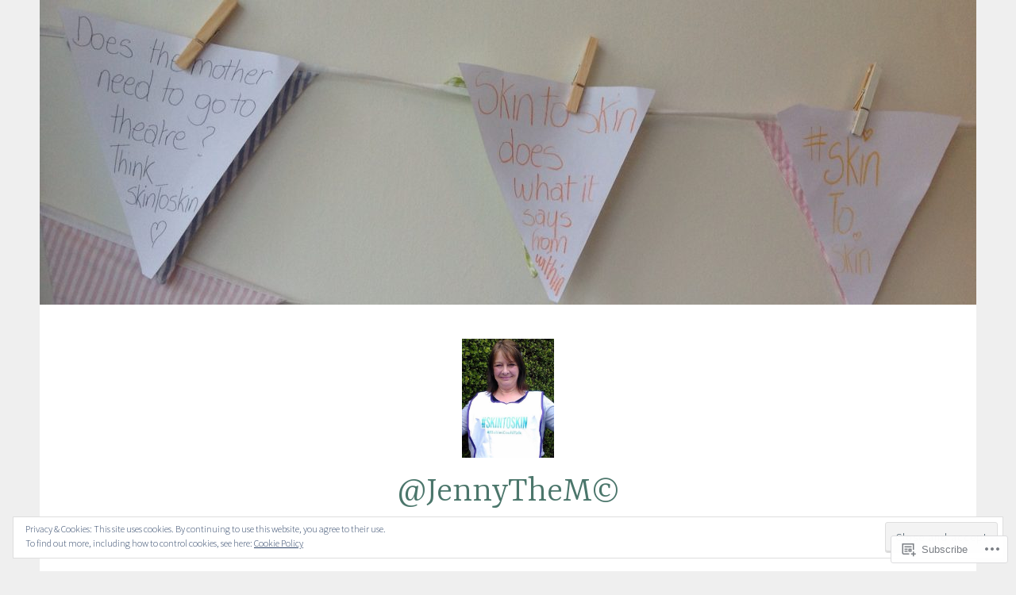

--- FILE ---
content_type: text/html; charset=UTF-8
request_url: https://jennythem.com/category/data-colllection/
body_size: 32758
content:
<!DOCTYPE html>
<html lang="en">
<head>
<meta charset="UTF-8">
<meta name="viewport" content="width=device-width, initial-scale=1">
<link rel="profile" href="http://gmpg.org/xfn/11">

<title>data colllection &#8211; @JennyTheM©️</title>
<meta name='robots' content='max-image-preview:large' />
<meta name="p:domain_verify" content="@clarke1356" />

<!-- Async WordPress.com Remote Login -->
<script id="wpcom_remote_login_js">
var wpcom_remote_login_extra_auth = '';
function wpcom_remote_login_remove_dom_node_id( element_id ) {
	var dom_node = document.getElementById( element_id );
	if ( dom_node ) { dom_node.parentNode.removeChild( dom_node ); }
}
function wpcom_remote_login_remove_dom_node_classes( class_name ) {
	var dom_nodes = document.querySelectorAll( '.' + class_name );
	for ( var i = 0; i < dom_nodes.length; i++ ) {
		dom_nodes[ i ].parentNode.removeChild( dom_nodes[ i ] );
	}
}
function wpcom_remote_login_final_cleanup() {
	wpcom_remote_login_remove_dom_node_classes( "wpcom_remote_login_msg" );
	wpcom_remote_login_remove_dom_node_id( "wpcom_remote_login_key" );
	wpcom_remote_login_remove_dom_node_id( "wpcom_remote_login_validate" );
	wpcom_remote_login_remove_dom_node_id( "wpcom_remote_login_js" );
	wpcom_remote_login_remove_dom_node_id( "wpcom_request_access_iframe" );
	wpcom_remote_login_remove_dom_node_id( "wpcom_request_access_styles" );
}

// Watch for messages back from the remote login
window.addEventListener( "message", function( e ) {
	if ( e.origin === "https://r-login.wordpress.com" ) {
		var data = {};
		try {
			data = JSON.parse( e.data );
		} catch( e ) {
			wpcom_remote_login_final_cleanup();
			return;
		}

		if ( data.msg === 'LOGIN' ) {
			// Clean up the login check iframe
			wpcom_remote_login_remove_dom_node_id( "wpcom_remote_login_key" );

			var id_regex = new RegExp( /^[0-9]+$/ );
			var token_regex = new RegExp( /^.*|.*|.*$/ );
			if (
				token_regex.test( data.token )
				&& id_regex.test( data.wpcomid )
			) {
				// We have everything we need to ask for a login
				var script = document.createElement( "script" );
				script.setAttribute( "id", "wpcom_remote_login_validate" );
				script.src = '/remote-login.php?wpcom_remote_login=validate'
					+ '&wpcomid=' + data.wpcomid
					+ '&token=' + encodeURIComponent( data.token )
					+ '&host=' + window.location.protocol
					+ '//' + window.location.hostname
					+ '&postid=1830'
					+ '&is_singular=';
				document.body.appendChild( script );
			}

			return;
		}

		// Safari ITP, not logged in, so redirect
		if ( data.msg === 'LOGIN-REDIRECT' ) {
			window.location = 'https://wordpress.com/log-in?redirect_to=' + window.location.href;
			return;
		}

		// Safari ITP, storage access failed, remove the request
		if ( data.msg === 'LOGIN-REMOVE' ) {
			var css_zap = 'html { -webkit-transition: margin-top 1s; transition: margin-top 1s; } /* 9001 */ html { margin-top: 0 !important; } * html body { margin-top: 0 !important; } @media screen and ( max-width: 782px ) { html { margin-top: 0 !important; } * html body { margin-top: 0 !important; } }';
			var style_zap = document.createElement( 'style' );
			style_zap.type = 'text/css';
			style_zap.appendChild( document.createTextNode( css_zap ) );
			document.body.appendChild( style_zap );

			var e = document.getElementById( 'wpcom_request_access_iframe' );
			e.parentNode.removeChild( e );

			document.cookie = 'wordpress_com_login_access=denied; path=/; max-age=31536000';

			return;
		}

		// Safari ITP
		if ( data.msg === 'REQUEST_ACCESS' ) {
			console.log( 'request access: safari' );

			// Check ITP iframe enable/disable knob
			if ( wpcom_remote_login_extra_auth !== 'safari_itp_iframe' ) {
				return;
			}

			// If we are in a "private window" there is no ITP.
			var private_window = false;
			try {
				var opendb = window.openDatabase( null, null, null, null );
			} catch( e ) {
				private_window = true;
			}

			if ( private_window ) {
				console.log( 'private window' );
				return;
			}

			var iframe = document.createElement( 'iframe' );
			iframe.id = 'wpcom_request_access_iframe';
			iframe.setAttribute( 'scrolling', 'no' );
			iframe.setAttribute( 'sandbox', 'allow-storage-access-by-user-activation allow-scripts allow-same-origin allow-top-navigation-by-user-activation' );
			iframe.src = 'https://r-login.wordpress.com/remote-login.php?wpcom_remote_login=request_access&origin=' + encodeURIComponent( data.origin ) + '&wpcomid=' + encodeURIComponent( data.wpcomid );

			var css = 'html { -webkit-transition: margin-top 1s; transition: margin-top 1s; } /* 9001 */ html { margin-top: 46px !important; } * html body { margin-top: 46px !important; } @media screen and ( max-width: 660px ) { html { margin-top: 71px !important; } * html body { margin-top: 71px !important; } #wpcom_request_access_iframe { display: block; height: 71px !important; } } #wpcom_request_access_iframe { border: 0px; height: 46px; position: fixed; top: 0; left: 0; width: 100%; min-width: 100%; z-index: 99999; background: #23282d; } ';

			var style = document.createElement( 'style' );
			style.type = 'text/css';
			style.id = 'wpcom_request_access_styles';
			style.appendChild( document.createTextNode( css ) );
			document.body.appendChild( style );

			document.body.appendChild( iframe );
		}

		if ( data.msg === 'DONE' ) {
			wpcom_remote_login_final_cleanup();
		}
	}
}, false );

// Inject the remote login iframe after the page has had a chance to load
// more critical resources
window.addEventListener( "DOMContentLoaded", function( e ) {
	var iframe = document.createElement( "iframe" );
	iframe.style.display = "none";
	iframe.setAttribute( "scrolling", "no" );
	iframe.setAttribute( "id", "wpcom_remote_login_key" );
	iframe.src = "https://r-login.wordpress.com/remote-login.php"
		+ "?wpcom_remote_login=key"
		+ "&origin=aHR0cHM6Ly9qZW5ueXRoZW0uY29t"
		+ "&wpcomid=68200187"
		+ "&time=" + Math.floor( Date.now() / 1000 );
	document.body.appendChild( iframe );
}, false );
</script>
<link rel='dns-prefetch' href='//s0.wp.com' />
<link rel='dns-prefetch' href='//fonts-api.wp.com' />
<link rel="alternate" type="application/rss+xml" title="@JennyTheM©️ &raquo; Feed" href="https://jennythem.com/feed/" />
<link rel="alternate" type="application/rss+xml" title="@JennyTheM©️ &raquo; Comments Feed" href="https://jennythem.com/comments/feed/" />
<link rel="alternate" type="application/rss+xml" title="@JennyTheM©️ &raquo; data colllection Category Feed" href="https://jennythem.com/category/data-colllection/feed/" />
	<script type="text/javascript">
		/* <![CDATA[ */
		function addLoadEvent(func) {
			var oldonload = window.onload;
			if (typeof window.onload != 'function') {
				window.onload = func;
			} else {
				window.onload = function () {
					oldonload();
					func();
				}
			}
		}
		/* ]]> */
	</script>
	<link crossorigin='anonymous' rel='stylesheet' id='all-css-0-1' href='/wp-content/mu-plugins/likes/jetpack-likes.css?m=1743883414i&cssminify=yes' type='text/css' media='all' />
<style id='wp-emoji-styles-inline-css'>

	img.wp-smiley, img.emoji {
		display: inline !important;
		border: none !important;
		box-shadow: none !important;
		height: 1em !important;
		width: 1em !important;
		margin: 0 0.07em !important;
		vertical-align: -0.1em !important;
		background: none !important;
		padding: 0 !important;
	}
/*# sourceURL=wp-emoji-styles-inline-css */
</style>
<link crossorigin='anonymous' rel='stylesheet' id='all-css-2-1' href='/wp-content/plugins/gutenberg-core/v22.2.0/build/styles/block-library/style.css?m=1764855221i&cssminify=yes' type='text/css' media='all' />
<style id='wp-block-library-inline-css'>
.has-text-align-justify {
	text-align:justify;
}
.has-text-align-justify{text-align:justify;}

/*# sourceURL=wp-block-library-inline-css */
</style><link crossorigin='anonymous' rel='stylesheet' id='all-css-0-2' href='/_static/??-eJzTLy/QzcxLzilNSS3WzyrWz01NyUxMzUnNTc0rQeEU5CRWphbp5qSmJyZX6uVm5uklFxfr6OPTDpRD5sM02efaGpoZmFkYGRuZGmQBAHPvL0Y=&cssminify=yes' type='text/css' media='all' />
<style id='global-styles-inline-css'>
:root{--wp--preset--aspect-ratio--square: 1;--wp--preset--aspect-ratio--4-3: 4/3;--wp--preset--aspect-ratio--3-4: 3/4;--wp--preset--aspect-ratio--3-2: 3/2;--wp--preset--aspect-ratio--2-3: 2/3;--wp--preset--aspect-ratio--16-9: 16/9;--wp--preset--aspect-ratio--9-16: 9/16;--wp--preset--color--black: #404040;--wp--preset--color--cyan-bluish-gray: #abb8c3;--wp--preset--color--white: #ffffff;--wp--preset--color--pale-pink: #f78da7;--wp--preset--color--vivid-red: #cf2e2e;--wp--preset--color--luminous-vivid-orange: #ff6900;--wp--preset--color--luminous-vivid-amber: #fcb900;--wp--preset--color--light-green-cyan: #7bdcb5;--wp--preset--color--vivid-green-cyan: #00d084;--wp--preset--color--pale-cyan-blue: #8ed1fc;--wp--preset--color--vivid-cyan-blue: #0693e3;--wp--preset--color--vivid-purple: #9b51e0;--wp--preset--color--dark-gray: #444340;--wp--preset--color--medium-gray: #a8a6a1;--wp--preset--color--light-gray: #e6e6e6;--wp--preset--color--blue: #15b6b8;--wp--preset--color--dark-blue: #0c8384;--wp--preset--gradient--vivid-cyan-blue-to-vivid-purple: linear-gradient(135deg,rgb(6,147,227) 0%,rgb(155,81,224) 100%);--wp--preset--gradient--light-green-cyan-to-vivid-green-cyan: linear-gradient(135deg,rgb(122,220,180) 0%,rgb(0,208,130) 100%);--wp--preset--gradient--luminous-vivid-amber-to-luminous-vivid-orange: linear-gradient(135deg,rgb(252,185,0) 0%,rgb(255,105,0) 100%);--wp--preset--gradient--luminous-vivid-orange-to-vivid-red: linear-gradient(135deg,rgb(255,105,0) 0%,rgb(207,46,46) 100%);--wp--preset--gradient--very-light-gray-to-cyan-bluish-gray: linear-gradient(135deg,rgb(238,238,238) 0%,rgb(169,184,195) 100%);--wp--preset--gradient--cool-to-warm-spectrum: linear-gradient(135deg,rgb(74,234,220) 0%,rgb(151,120,209) 20%,rgb(207,42,186) 40%,rgb(238,44,130) 60%,rgb(251,105,98) 80%,rgb(254,248,76) 100%);--wp--preset--gradient--blush-light-purple: linear-gradient(135deg,rgb(255,206,236) 0%,rgb(152,150,240) 100%);--wp--preset--gradient--blush-bordeaux: linear-gradient(135deg,rgb(254,205,165) 0%,rgb(254,45,45) 50%,rgb(107,0,62) 100%);--wp--preset--gradient--luminous-dusk: linear-gradient(135deg,rgb(255,203,112) 0%,rgb(199,81,192) 50%,rgb(65,88,208) 100%);--wp--preset--gradient--pale-ocean: linear-gradient(135deg,rgb(255,245,203) 0%,rgb(182,227,212) 50%,rgb(51,167,181) 100%);--wp--preset--gradient--electric-grass: linear-gradient(135deg,rgb(202,248,128) 0%,rgb(113,206,126) 100%);--wp--preset--gradient--midnight: linear-gradient(135deg,rgb(2,3,129) 0%,rgb(40,116,252) 100%);--wp--preset--font-size--small: 13px;--wp--preset--font-size--medium: 20px;--wp--preset--font-size--large: 36px;--wp--preset--font-size--x-large: 42px;--wp--preset--font-family--albert-sans: 'Albert Sans', sans-serif;--wp--preset--font-family--alegreya: Alegreya, serif;--wp--preset--font-family--arvo: Arvo, serif;--wp--preset--font-family--bodoni-moda: 'Bodoni Moda', serif;--wp--preset--font-family--bricolage-grotesque: 'Bricolage Grotesque', sans-serif;--wp--preset--font-family--cabin: Cabin, sans-serif;--wp--preset--font-family--chivo: Chivo, sans-serif;--wp--preset--font-family--commissioner: Commissioner, sans-serif;--wp--preset--font-family--cormorant: Cormorant, serif;--wp--preset--font-family--courier-prime: 'Courier Prime', monospace;--wp--preset--font-family--crimson-pro: 'Crimson Pro', serif;--wp--preset--font-family--dm-mono: 'DM Mono', monospace;--wp--preset--font-family--dm-sans: 'DM Sans', sans-serif;--wp--preset--font-family--dm-serif-display: 'DM Serif Display', serif;--wp--preset--font-family--domine: Domine, serif;--wp--preset--font-family--eb-garamond: 'EB Garamond', serif;--wp--preset--font-family--epilogue: Epilogue, sans-serif;--wp--preset--font-family--fahkwang: Fahkwang, sans-serif;--wp--preset--font-family--figtree: Figtree, sans-serif;--wp--preset--font-family--fira-sans: 'Fira Sans', sans-serif;--wp--preset--font-family--fjalla-one: 'Fjalla One', sans-serif;--wp--preset--font-family--fraunces: Fraunces, serif;--wp--preset--font-family--gabarito: Gabarito, system-ui;--wp--preset--font-family--ibm-plex-mono: 'IBM Plex Mono', monospace;--wp--preset--font-family--ibm-plex-sans: 'IBM Plex Sans', sans-serif;--wp--preset--font-family--ibarra-real-nova: 'Ibarra Real Nova', serif;--wp--preset--font-family--instrument-serif: 'Instrument Serif', serif;--wp--preset--font-family--inter: Inter, sans-serif;--wp--preset--font-family--josefin-sans: 'Josefin Sans', sans-serif;--wp--preset--font-family--jost: Jost, sans-serif;--wp--preset--font-family--libre-baskerville: 'Libre Baskerville', serif;--wp--preset--font-family--libre-franklin: 'Libre Franklin', sans-serif;--wp--preset--font-family--literata: Literata, serif;--wp--preset--font-family--lora: Lora, serif;--wp--preset--font-family--merriweather: Merriweather, serif;--wp--preset--font-family--montserrat: Montserrat, sans-serif;--wp--preset--font-family--newsreader: Newsreader, serif;--wp--preset--font-family--noto-sans-mono: 'Noto Sans Mono', sans-serif;--wp--preset--font-family--nunito: Nunito, sans-serif;--wp--preset--font-family--open-sans: 'Open Sans', sans-serif;--wp--preset--font-family--overpass: Overpass, sans-serif;--wp--preset--font-family--pt-serif: 'PT Serif', serif;--wp--preset--font-family--petrona: Petrona, serif;--wp--preset--font-family--piazzolla: Piazzolla, serif;--wp--preset--font-family--playfair-display: 'Playfair Display', serif;--wp--preset--font-family--plus-jakarta-sans: 'Plus Jakarta Sans', sans-serif;--wp--preset--font-family--poppins: Poppins, sans-serif;--wp--preset--font-family--raleway: Raleway, sans-serif;--wp--preset--font-family--roboto: Roboto, sans-serif;--wp--preset--font-family--roboto-slab: 'Roboto Slab', serif;--wp--preset--font-family--rubik: Rubik, sans-serif;--wp--preset--font-family--rufina: Rufina, serif;--wp--preset--font-family--sora: Sora, sans-serif;--wp--preset--font-family--source-sans-3: 'Source Sans 3', sans-serif;--wp--preset--font-family--source-serif-4: 'Source Serif 4', serif;--wp--preset--font-family--space-mono: 'Space Mono', monospace;--wp--preset--font-family--syne: Syne, sans-serif;--wp--preset--font-family--texturina: Texturina, serif;--wp--preset--font-family--urbanist: Urbanist, sans-serif;--wp--preset--font-family--work-sans: 'Work Sans', sans-serif;--wp--preset--spacing--20: 0.44rem;--wp--preset--spacing--30: 0.67rem;--wp--preset--spacing--40: 1rem;--wp--preset--spacing--50: 1.5rem;--wp--preset--spacing--60: 2.25rem;--wp--preset--spacing--70: 3.38rem;--wp--preset--spacing--80: 5.06rem;--wp--preset--shadow--natural: 6px 6px 9px rgba(0, 0, 0, 0.2);--wp--preset--shadow--deep: 12px 12px 50px rgba(0, 0, 0, 0.4);--wp--preset--shadow--sharp: 6px 6px 0px rgba(0, 0, 0, 0.2);--wp--preset--shadow--outlined: 6px 6px 0px -3px rgb(255, 255, 255), 6px 6px rgb(0, 0, 0);--wp--preset--shadow--crisp: 6px 6px 0px rgb(0, 0, 0);}:where(.is-layout-flex){gap: 0.5em;}:where(.is-layout-grid){gap: 0.5em;}body .is-layout-flex{display: flex;}.is-layout-flex{flex-wrap: wrap;align-items: center;}.is-layout-flex > :is(*, div){margin: 0;}body .is-layout-grid{display: grid;}.is-layout-grid > :is(*, div){margin: 0;}:where(.wp-block-columns.is-layout-flex){gap: 2em;}:where(.wp-block-columns.is-layout-grid){gap: 2em;}:where(.wp-block-post-template.is-layout-flex){gap: 1.25em;}:where(.wp-block-post-template.is-layout-grid){gap: 1.25em;}.has-black-color{color: var(--wp--preset--color--black) !important;}.has-cyan-bluish-gray-color{color: var(--wp--preset--color--cyan-bluish-gray) !important;}.has-white-color{color: var(--wp--preset--color--white) !important;}.has-pale-pink-color{color: var(--wp--preset--color--pale-pink) !important;}.has-vivid-red-color{color: var(--wp--preset--color--vivid-red) !important;}.has-luminous-vivid-orange-color{color: var(--wp--preset--color--luminous-vivid-orange) !important;}.has-luminous-vivid-amber-color{color: var(--wp--preset--color--luminous-vivid-amber) !important;}.has-light-green-cyan-color{color: var(--wp--preset--color--light-green-cyan) !important;}.has-vivid-green-cyan-color{color: var(--wp--preset--color--vivid-green-cyan) !important;}.has-pale-cyan-blue-color{color: var(--wp--preset--color--pale-cyan-blue) !important;}.has-vivid-cyan-blue-color{color: var(--wp--preset--color--vivid-cyan-blue) !important;}.has-vivid-purple-color{color: var(--wp--preset--color--vivid-purple) !important;}.has-black-background-color{background-color: var(--wp--preset--color--black) !important;}.has-cyan-bluish-gray-background-color{background-color: var(--wp--preset--color--cyan-bluish-gray) !important;}.has-white-background-color{background-color: var(--wp--preset--color--white) !important;}.has-pale-pink-background-color{background-color: var(--wp--preset--color--pale-pink) !important;}.has-vivid-red-background-color{background-color: var(--wp--preset--color--vivid-red) !important;}.has-luminous-vivid-orange-background-color{background-color: var(--wp--preset--color--luminous-vivid-orange) !important;}.has-luminous-vivid-amber-background-color{background-color: var(--wp--preset--color--luminous-vivid-amber) !important;}.has-light-green-cyan-background-color{background-color: var(--wp--preset--color--light-green-cyan) !important;}.has-vivid-green-cyan-background-color{background-color: var(--wp--preset--color--vivid-green-cyan) !important;}.has-pale-cyan-blue-background-color{background-color: var(--wp--preset--color--pale-cyan-blue) !important;}.has-vivid-cyan-blue-background-color{background-color: var(--wp--preset--color--vivid-cyan-blue) !important;}.has-vivid-purple-background-color{background-color: var(--wp--preset--color--vivid-purple) !important;}.has-black-border-color{border-color: var(--wp--preset--color--black) !important;}.has-cyan-bluish-gray-border-color{border-color: var(--wp--preset--color--cyan-bluish-gray) !important;}.has-white-border-color{border-color: var(--wp--preset--color--white) !important;}.has-pale-pink-border-color{border-color: var(--wp--preset--color--pale-pink) !important;}.has-vivid-red-border-color{border-color: var(--wp--preset--color--vivid-red) !important;}.has-luminous-vivid-orange-border-color{border-color: var(--wp--preset--color--luminous-vivid-orange) !important;}.has-luminous-vivid-amber-border-color{border-color: var(--wp--preset--color--luminous-vivid-amber) !important;}.has-light-green-cyan-border-color{border-color: var(--wp--preset--color--light-green-cyan) !important;}.has-vivid-green-cyan-border-color{border-color: var(--wp--preset--color--vivid-green-cyan) !important;}.has-pale-cyan-blue-border-color{border-color: var(--wp--preset--color--pale-cyan-blue) !important;}.has-vivid-cyan-blue-border-color{border-color: var(--wp--preset--color--vivid-cyan-blue) !important;}.has-vivid-purple-border-color{border-color: var(--wp--preset--color--vivid-purple) !important;}.has-vivid-cyan-blue-to-vivid-purple-gradient-background{background: var(--wp--preset--gradient--vivid-cyan-blue-to-vivid-purple) !important;}.has-light-green-cyan-to-vivid-green-cyan-gradient-background{background: var(--wp--preset--gradient--light-green-cyan-to-vivid-green-cyan) !important;}.has-luminous-vivid-amber-to-luminous-vivid-orange-gradient-background{background: var(--wp--preset--gradient--luminous-vivid-amber-to-luminous-vivid-orange) !important;}.has-luminous-vivid-orange-to-vivid-red-gradient-background{background: var(--wp--preset--gradient--luminous-vivid-orange-to-vivid-red) !important;}.has-very-light-gray-to-cyan-bluish-gray-gradient-background{background: var(--wp--preset--gradient--very-light-gray-to-cyan-bluish-gray) !important;}.has-cool-to-warm-spectrum-gradient-background{background: var(--wp--preset--gradient--cool-to-warm-spectrum) !important;}.has-blush-light-purple-gradient-background{background: var(--wp--preset--gradient--blush-light-purple) !important;}.has-blush-bordeaux-gradient-background{background: var(--wp--preset--gradient--blush-bordeaux) !important;}.has-luminous-dusk-gradient-background{background: var(--wp--preset--gradient--luminous-dusk) !important;}.has-pale-ocean-gradient-background{background: var(--wp--preset--gradient--pale-ocean) !important;}.has-electric-grass-gradient-background{background: var(--wp--preset--gradient--electric-grass) !important;}.has-midnight-gradient-background{background: var(--wp--preset--gradient--midnight) !important;}.has-small-font-size{font-size: var(--wp--preset--font-size--small) !important;}.has-medium-font-size{font-size: var(--wp--preset--font-size--medium) !important;}.has-large-font-size{font-size: var(--wp--preset--font-size--large) !important;}.has-x-large-font-size{font-size: var(--wp--preset--font-size--x-large) !important;}.has-albert-sans-font-family{font-family: var(--wp--preset--font-family--albert-sans) !important;}.has-alegreya-font-family{font-family: var(--wp--preset--font-family--alegreya) !important;}.has-arvo-font-family{font-family: var(--wp--preset--font-family--arvo) !important;}.has-bodoni-moda-font-family{font-family: var(--wp--preset--font-family--bodoni-moda) !important;}.has-bricolage-grotesque-font-family{font-family: var(--wp--preset--font-family--bricolage-grotesque) !important;}.has-cabin-font-family{font-family: var(--wp--preset--font-family--cabin) !important;}.has-chivo-font-family{font-family: var(--wp--preset--font-family--chivo) !important;}.has-commissioner-font-family{font-family: var(--wp--preset--font-family--commissioner) !important;}.has-cormorant-font-family{font-family: var(--wp--preset--font-family--cormorant) !important;}.has-courier-prime-font-family{font-family: var(--wp--preset--font-family--courier-prime) !important;}.has-crimson-pro-font-family{font-family: var(--wp--preset--font-family--crimson-pro) !important;}.has-dm-mono-font-family{font-family: var(--wp--preset--font-family--dm-mono) !important;}.has-dm-sans-font-family{font-family: var(--wp--preset--font-family--dm-sans) !important;}.has-dm-serif-display-font-family{font-family: var(--wp--preset--font-family--dm-serif-display) !important;}.has-domine-font-family{font-family: var(--wp--preset--font-family--domine) !important;}.has-eb-garamond-font-family{font-family: var(--wp--preset--font-family--eb-garamond) !important;}.has-epilogue-font-family{font-family: var(--wp--preset--font-family--epilogue) !important;}.has-fahkwang-font-family{font-family: var(--wp--preset--font-family--fahkwang) !important;}.has-figtree-font-family{font-family: var(--wp--preset--font-family--figtree) !important;}.has-fira-sans-font-family{font-family: var(--wp--preset--font-family--fira-sans) !important;}.has-fjalla-one-font-family{font-family: var(--wp--preset--font-family--fjalla-one) !important;}.has-fraunces-font-family{font-family: var(--wp--preset--font-family--fraunces) !important;}.has-gabarito-font-family{font-family: var(--wp--preset--font-family--gabarito) !important;}.has-ibm-plex-mono-font-family{font-family: var(--wp--preset--font-family--ibm-plex-mono) !important;}.has-ibm-plex-sans-font-family{font-family: var(--wp--preset--font-family--ibm-plex-sans) !important;}.has-ibarra-real-nova-font-family{font-family: var(--wp--preset--font-family--ibarra-real-nova) !important;}.has-instrument-serif-font-family{font-family: var(--wp--preset--font-family--instrument-serif) !important;}.has-inter-font-family{font-family: var(--wp--preset--font-family--inter) !important;}.has-josefin-sans-font-family{font-family: var(--wp--preset--font-family--josefin-sans) !important;}.has-jost-font-family{font-family: var(--wp--preset--font-family--jost) !important;}.has-libre-baskerville-font-family{font-family: var(--wp--preset--font-family--libre-baskerville) !important;}.has-libre-franklin-font-family{font-family: var(--wp--preset--font-family--libre-franklin) !important;}.has-literata-font-family{font-family: var(--wp--preset--font-family--literata) !important;}.has-lora-font-family{font-family: var(--wp--preset--font-family--lora) !important;}.has-merriweather-font-family{font-family: var(--wp--preset--font-family--merriweather) !important;}.has-montserrat-font-family{font-family: var(--wp--preset--font-family--montserrat) !important;}.has-newsreader-font-family{font-family: var(--wp--preset--font-family--newsreader) !important;}.has-noto-sans-mono-font-family{font-family: var(--wp--preset--font-family--noto-sans-mono) !important;}.has-nunito-font-family{font-family: var(--wp--preset--font-family--nunito) !important;}.has-open-sans-font-family{font-family: var(--wp--preset--font-family--open-sans) !important;}.has-overpass-font-family{font-family: var(--wp--preset--font-family--overpass) !important;}.has-pt-serif-font-family{font-family: var(--wp--preset--font-family--pt-serif) !important;}.has-petrona-font-family{font-family: var(--wp--preset--font-family--petrona) !important;}.has-piazzolla-font-family{font-family: var(--wp--preset--font-family--piazzolla) !important;}.has-playfair-display-font-family{font-family: var(--wp--preset--font-family--playfair-display) !important;}.has-plus-jakarta-sans-font-family{font-family: var(--wp--preset--font-family--plus-jakarta-sans) !important;}.has-poppins-font-family{font-family: var(--wp--preset--font-family--poppins) !important;}.has-raleway-font-family{font-family: var(--wp--preset--font-family--raleway) !important;}.has-roboto-font-family{font-family: var(--wp--preset--font-family--roboto) !important;}.has-roboto-slab-font-family{font-family: var(--wp--preset--font-family--roboto-slab) !important;}.has-rubik-font-family{font-family: var(--wp--preset--font-family--rubik) !important;}.has-rufina-font-family{font-family: var(--wp--preset--font-family--rufina) !important;}.has-sora-font-family{font-family: var(--wp--preset--font-family--sora) !important;}.has-source-sans-3-font-family{font-family: var(--wp--preset--font-family--source-sans-3) !important;}.has-source-serif-4-font-family{font-family: var(--wp--preset--font-family--source-serif-4) !important;}.has-space-mono-font-family{font-family: var(--wp--preset--font-family--space-mono) !important;}.has-syne-font-family{font-family: var(--wp--preset--font-family--syne) !important;}.has-texturina-font-family{font-family: var(--wp--preset--font-family--texturina) !important;}.has-urbanist-font-family{font-family: var(--wp--preset--font-family--urbanist) !important;}.has-work-sans-font-family{font-family: var(--wp--preset--font-family--work-sans) !important;}
/*# sourceURL=global-styles-inline-css */
</style>

<style id='classic-theme-styles-inline-css'>
/*! This file is auto-generated */
.wp-block-button__link{color:#fff;background-color:#32373c;border-radius:9999px;box-shadow:none;text-decoration:none;padding:calc(.667em + 2px) calc(1.333em + 2px);font-size:1.125em}.wp-block-file__button{background:#32373c;color:#fff;text-decoration:none}
/*# sourceURL=/wp-includes/css/classic-themes.min.css */
</style>
<link crossorigin='anonymous' rel='stylesheet' id='all-css-4-1' href='/_static/??-eJx9j9sKwjAQRH/IzVqptT6I35LLUqNJG7KJ1b83pXhBpS/LMpyZYXAMoIc+UZ8wuNzZnlEPyg36wrgRVSsqYOuDI4h0FTUay+lFAKe7I6GZV/gR5DO8syIV3QeZJsKTsZIc+YIt2UZrOkrFzs8fEt2WLaHUgFIhEjOU6232kE6li398s4whKzQySvy/45uaR0/Y0R+q3bZp13Wzr88P2uh31g==&cssminify=yes' type='text/css' media='all' />
<link rel='stylesheet' id='dara-fonts-css' href='https://fonts-api.wp.com/css?family=Source+Sans+Pro%3A300%2C300italic%2C400%2C400italic%2C600%7CYrsa%3A300%2C400%2C700&#038;subset=latin%2Clatin-ext' media='all' />
<link crossorigin='anonymous' rel='stylesheet' id='all-css-6-1' href='/_static/??-eJx9jtsKwjAQRH/IuHipxQfxUyRd15iabEJ2Q/HvTcGHiuLbHJgzDEzZYGIlVojV5FCdZ4GRNFt8vBmkMlw8IzhiKr4J8juuUWQFi029UySBXAe42mJhHhF9BjJTxhS/+osPhYaQXIsOWmuB/yRHyYSEVn3iDzC3YH2Z1XM8bfput+2Ph303vgBS0l/q&cssminify=yes' type='text/css' media='all' />
<link crossorigin='anonymous' rel='stylesheet' id='print-css-7-1' href='/wp-content/mu-plugins/global-print/global-print.css?m=1465851035i&cssminify=yes' type='text/css' media='print' />
<style id='jetpack-global-styles-frontend-style-inline-css'>
:root { --font-headings: unset; --font-base: unset; --font-headings-default: -apple-system,BlinkMacSystemFont,"Segoe UI",Roboto,Oxygen-Sans,Ubuntu,Cantarell,"Helvetica Neue",sans-serif; --font-base-default: -apple-system,BlinkMacSystemFont,"Segoe UI",Roboto,Oxygen-Sans,Ubuntu,Cantarell,"Helvetica Neue",sans-serif;}
/*# sourceURL=jetpack-global-styles-frontend-style-inline-css */
</style>
<link crossorigin='anonymous' rel='stylesheet' id='all-css-10-1' href='/_static/??-eJyNjcsKAjEMRX/IGtQZBxfip0hMS9sxTYppGfx7H7gRN+7ugcs5sFRHKi1Ig9Jd5R6zGMyhVaTrh8G6QFHfORhYwlvw6P39PbPENZmt4G/ROQuBKWVkxxrVvuBH1lIoz2waILJekF+HUzlupnG3nQ77YZwfuRJIaQ==&cssminify=yes' type='text/css' media='all' />
<script type="text/javascript" id="wpcom-actionbar-placeholder-js-extra">
/* <![CDATA[ */
var actionbardata = {"siteID":"68200187","postID":"0","siteURL":"https://jennythem.com","xhrURL":"https://jennythem.com/wp-admin/admin-ajax.php","nonce":"a1fa0fa1af","isLoggedIn":"","statusMessage":"","subsEmailDefault":"instantly","proxyScriptUrl":"https://s0.wp.com/wp-content/js/wpcom-proxy-request.js?m=1513050504i&amp;ver=20211021","i18n":{"followedText":"New posts from this site will now appear in your \u003Ca href=\"https://wordpress.com/reader\"\u003EReader\u003C/a\u003E","foldBar":"Collapse this bar","unfoldBar":"Expand this bar","shortLinkCopied":"Shortlink copied to clipboard."}};
//# sourceURL=wpcom-actionbar-placeholder-js-extra
/* ]]> */
</script>
<script type="text/javascript" id="jetpack-mu-wpcom-settings-js-before">
/* <![CDATA[ */
var JETPACK_MU_WPCOM_SETTINGS = {"assetsUrl":"https://s0.wp.com/wp-content/mu-plugins/jetpack-mu-wpcom-plugin/sun/jetpack_vendor/automattic/jetpack-mu-wpcom/src/build/"};
//# sourceURL=jetpack-mu-wpcom-settings-js-before
/* ]]> */
</script>
<script crossorigin='anonymous' type='text/javascript'  src='/_static/??-eJzTLy/QTc7PK0nNK9HPKtYvyinRLSjKr6jUyyrW0QfKZeYl55SmpBaDJLMKS1OLKqGUXm5mHkFFurmZ6UWJJalQxfa5tobmRgamxgZmFpZZACbyLJI='></script>
<script type="text/javascript" id="rlt-proxy-js-after">
/* <![CDATA[ */
	rltInitialize( {"token":null,"iframeOrigins":["https:\/\/widgets.wp.com"]} );
//# sourceURL=rlt-proxy-js-after
/* ]]> */
</script>
<link rel="EditURI" type="application/rsd+xml" title="RSD" href="https://jennythem.wordpress.com/xmlrpc.php?rsd" />
<meta name="generator" content="WordPress.com" />

<!-- Jetpack Open Graph Tags -->
<meta property="og:type" content="website" />
<meta property="og:title" content="data colllection &#8211; @JennyTheM©️" />
<meta property="og:url" content="https://jennythem.com/category/data-colllection/" />
<meta property="og:site_name" content="@JennyTheM©️" />
<meta property="og:image" content="https://secure.gravatar.com/blavatar/c881e9249259e4d4e952e28f1c00db06e96dcac2cf4f9810d9d29f431406f21a?s=200&#038;ts=1768091321" />
<meta property="og:image:width" content="200" />
<meta property="og:image:height" content="200" />
<meta property="og:image:alt" content="" />
<meta property="og:locale" content="en_US" />
<meta name="twitter:creator" content="@JennytheM" />
<meta name="twitter:site" content="@JennytheM" />

<!-- End Jetpack Open Graph Tags -->
<link rel="shortcut icon" type="image/x-icon" href="https://secure.gravatar.com/blavatar/c881e9249259e4d4e952e28f1c00db06e96dcac2cf4f9810d9d29f431406f21a?s=32" sizes="16x16" />
<link rel="icon" type="image/x-icon" href="https://secure.gravatar.com/blavatar/c881e9249259e4d4e952e28f1c00db06e96dcac2cf4f9810d9d29f431406f21a?s=32" sizes="16x16" />
<link rel="apple-touch-icon" href="https://secure.gravatar.com/blavatar/c881e9249259e4d4e952e28f1c00db06e96dcac2cf4f9810d9d29f431406f21a?s=114" />
<link rel='openid.server' href='https://jennythem.com/?openidserver=1' />
<link rel='openid.delegate' href='https://jennythem.com/' />
<link rel="search" type="application/opensearchdescription+xml" href="https://jennythem.com/osd.xml" title="@JennyTheM©️" />
<link rel="search" type="application/opensearchdescription+xml" href="https://s1.wp.com/opensearch.xml" title="WordPress.com" />
<meta name="theme-color" content="#efefef" />
		<style type="text/css">
			.recentcomments a {
				display: inline !important;
				padding: 0 !important;
				margin: 0 !important;
			}

			table.recentcommentsavatartop img.avatar, table.recentcommentsavatarend img.avatar {
				border: 0px;
				margin: 0;
			}

			table.recentcommentsavatartop a, table.recentcommentsavatarend a {
				border: 0px !important;
				background-color: transparent !important;
			}

			td.recentcommentsavatarend, td.recentcommentsavatartop {
				padding: 0px 0px 1px 0px;
				margin: 0px;
			}

			td.recentcommentstextend {
				border: none !important;
				padding: 0px 0px 2px 10px;
			}

			.rtl td.recentcommentstextend {
				padding: 0px 10px 2px 0px;
			}

			td.recentcommentstexttop {
				border: none;
				padding: 0px 0px 0px 10px;
			}

			.rtl td.recentcommentstexttop {
				padding: 0px 10px 0px 0px;
			}
		</style>
		<meta name="description" content="Posts about data colllection written by Follow @JennyTheM" />
<style type="text/css" id="custom-background-css">
body.custom-background { background-color: #efefef; }
</style>
	<style type="text/css" id="custom-colors-css">#infinite-handle span,
            .hero-content-wrapper .cat-links a,
            .jetpack-social-navigation ul li,
            .jetpack-social-navigation ul a,
            .jetpack-social-navigation ul a:visited,
            .main-navigation,
            .main-navigation a,
            .main-navigation ul ul a,
            .button,
            .button:hover,
            .button:active,
            .button:focus,
            .menu-toggle,
            button,
            input[type="button"],
            input[type="reset"],
            input[type="submit"],
            .woocommerce #respond input#submit.alt,
            .woocommerce a.button.alt,
            .woocommerce button.button.alt,
            .woocommerce input.button.alt,
            .woocommerce #respond input#submit.alt:hover,
            .woocommerce a.button.alt:hover,
            .woocommerce button.button.alt:hover,
            .woocommerce input.button.alt:hover { color: #4F4F4F;}
.jetpack-social-navigation ul a:hover,
    		.menu-toggle:hover,
    		.menu-toggle:focus { color: #727272;}
.site-footer,
            .site-footer a { color: #636363;}
body { background-color: #efefef;}
.site-footer { background-color: #F7F7F7;}
#secondary.widget-area .widget-title,
            .entry-title,
            .entry-title a,
            .featured-page .entry-title,
            .featured-page .entry-title a,
            .footer-widget-area .widget-title,
            .page-title,
            .site-title a,
            .woocommerce .page-title { color: #4B766B;}
#infinite-handle span,
            .hero-content-wrapper .cat-links a,
            .jetpack-social-navigation ul li,
            .main-navigation,
            .main-navigation ul ul,
            .button,
            button,
            input[type="button"],
            input[type="reset"],
            input[type="submit"],
            .woocommerce #respond input#submit.alt,
            .woocommerce a.button.alt,
            .woocommerce button.button.alt,
            .woocommerce input.button.alt,
            .woocommerce #respond input#submit.alt:hover,
            .woocommerce a.button.alt:hover,
            .woocommerce button.button.alt:hover,
            .woocommerce input.button.alt:hover { background-color: #b5d3d2;}
input[type="email"]:focus,
            input[type="password"]:focus,
            input[type="search"]:focus,
            input[type="text"]:focus,
            input[type="url"]:focus,
            textarea:focus { border-color: #b5d3d2;}
.cat-links a,
            .comment-meta a,
            .entry-title a:active,
            .entry-title a:focus,
            .entry-title a:hover,
            .footer-widget-area a:active,
            .footer-widget-area a:focus,
            .footer-widget-area a:hover,
            .jetpack-testimonial-shortcode .testimonial-entry-title,
            .site-info a:active,
            .site-info a:focus,
            .site-info a:hover,
            a,
            body:not(.search):not(.single-jetpack-testimonial) .jetpack-testimonial .entry-title,
            body:not(.search):not(.single-jetpack-testimonial) .jetpack-testimonial .entry-title a { color: #477474;}
</style>
<link crossorigin='anonymous' rel='stylesheet' id='all-css-0-3' href='/_static/??-eJydzt0KwjAMBeAXsgZ/5vBCfBSpXRhd0yYsKcW3dxdOvBLxMuccPgJNXOBiWAxydUJ1jEVhQhMf0usGrQVusQS4E4ekoC0KztuguoGfgcxDJVQIfuaqSO/NGnzzWhxGNAWsS8spoiPfwDALeVtQtQfhnw+ttrE4YbUP7Zovu7477Pvz6dhNT9H4cX0=&cssminify=yes' type='text/css' media='all' />
</head>

<body class="archive category category-data-colllection category-654158018 custom-background wp-custom-logo wp-embed-responsive wp-theme-pubdara customizer-styles-applied hfeed not-multi-author display-header-text jetpack-reblog-enabled custom-colors">
<div id="page" class="site">
	<a class="skip-link screen-reader-text" href="#content">Skip to content</a>

	<header id="masthead" class="site-header" role="banner">

			<div class="custom-header">
		<a href="https://jennythem.com/" rel="home">
			<img src="https://jennythem.com/wp-content/uploads/2014/05/cropped-image51.jpg" width="1180" height="384" alt="">
		</a>
	</div><!-- .custom-header -->

				<div class="site-branding">
			<a href="https://jennythem.com/" class="custom-logo-link" rel="home"><img width="379" height="490" src="https://jennythem.com/wp-content/uploads/2016/06/cropped-img_47771.jpg" class="custom-logo" alt="@JennyTheM©️" decoding="async" srcset="https://jennythem.com/wp-content/uploads/2016/06/cropped-img_47771.jpg 379w, https://jennythem.com/wp-content/uploads/2016/06/cropped-img_47771.jpg?w=116&amp;h=150 116w, https://jennythem.com/wp-content/uploads/2016/06/cropped-img_47771.jpg?w=232&amp;h=300 232w" sizes="(max-width: 379px) 100vw, 379px" data-attachment-id="1412" data-permalink="https://jennythem.com/cropped-img_47771-jpg/" data-orig-file="https://jennythem.com/wp-content/uploads/2016/06/cropped-img_47771.jpg" data-orig-size="379,490" data-comments-opened="1" data-image-meta="{&quot;aperture&quot;:&quot;0&quot;,&quot;credit&quot;:&quot;&quot;,&quot;camera&quot;:&quot;&quot;,&quot;caption&quot;:&quot;&quot;,&quot;created_timestamp&quot;:&quot;0&quot;,&quot;copyright&quot;:&quot;&quot;,&quot;focal_length&quot;:&quot;0&quot;,&quot;iso&quot;:&quot;0&quot;,&quot;shutter_speed&quot;:&quot;0&quot;,&quot;title&quot;:&quot;&quot;,&quot;orientation&quot;:&quot;0&quot;}" data-image-title="cropped-img_47771.jpg" data-image-description="&lt;p&gt;https://jennythem.files.wordpress.com/2016/06/cropped-img_47771.jpg&lt;/p&gt;
" data-image-caption="" data-medium-file="https://jennythem.com/wp-content/uploads/2016/06/cropped-img_47771.jpg?w=232" data-large-file="https://jennythem.com/wp-content/uploads/2016/06/cropped-img_47771.jpg?w=379" /></a>							<p class="site-title"><a href="https://jennythem.com/" rel="home">@JennyTheM©️</a></p>
							<p class="site-description">Promoting SkinToSkin , Midwifery and compassion in maternity services</p>
			
					</div><!-- .site-branding -->

		<nav id="site-navigation" class="main-navigation" role="navigation">
	<button class="menu-toggle" aria-controls="top-menu" aria-expanded="false">Menu</button>
	<div class="menu-menu-container"><ul id="top-menu" class="menu"><li id="menu-item-1435" class="menu-item menu-item-type-post_type menu-item-object-page menu-item-1435"><a href="https://jennythem.com/events/">❤️Events❤️</a></li>
<li id="menu-item-1400" class="menu-item menu-item-type-custom menu-item-object-custom menu-item-1400"><a href="https://jennythem.wordpress.com">Home</a></li>
<li id="menu-item-1408" class="menu-item menu-item-type-post_type menu-item-object-page current_page_parent menu-item-1408"><a href="https://jennythem.com/blog/">Blog</a></li>
<li id="menu-item-1487" class="menu-item menu-item-type-post_type menu-item-object-page menu-item-1487"><a href="https://jennythem.com/publications/">Publications</a></li>
<li id="menu-item-1450" class="menu-item menu-item-type-post_type menu-item-object-page menu-item-1450"><a href="https://jennythem.com/achievements/">Achievements</a></li>
<li id="menu-item-1424" class="menu-item menu-item-type-post_type menu-item-object-page menu-item-1424"><a href="https://jennythem.com/contact/">Contact Jenny</a></li>
<li id="menu-item-1429" class="menu-item menu-item-type-post_type menu-item-object-page menu-item-1429"><a href="https://jennythem.com/book/">Book Jenny</a></li>
</ul></div>	</nav>

	</header>

	
	<div id="content" class="site-content">

	<div id="primary" class="content-area">
		<main id="main" class="site-main" role="main">

		
			<header class="page-header">
				<h1 class="page-title">Category: <span>data colllection</span></h1>			</header>
			
<article id="post-1830" class="post-1830 post type-post status-publish format-standard has-post-thumbnail hentry category-babies category-being-a-mum category-birth category-communication category-compassion category-courage category-culture-in-nhs category-data-colllection category-giving-information category-helping-others category-human-kindness category-human-rights category-labour-birth category-labour-and-birth category-leadership category-midwife category-midwifery category-midwifery-and-birth category-motherhood category-newborn category-nhs category-obstetrics category-parents category-psychology category-ptsd category-respect category-soeaking-out category-student-midwives category-unconscious-bias category-womens-health category-womens-rights with-featured-image">
			<div class="post-thumbnail">
			<a href="https://jennythem.com/2019/10/29/talking-with-strangers-and-unconscious-bias-in-the-nhs-maternity-system/">
				<img width="880" height="312" src="https://jennythem.com/wp-content/uploads/2019/10/img_1627-1.jpg?w=880&amp;h=312&amp;crop=1" class="attachment-dara-featured-image size-dara-featured-image wp-post-image" alt="" decoding="async" loading="lazy" srcset="https://jennythem.com/wp-content/uploads/2019/10/img_1627-1.jpg?w=880&amp;h=312&amp;crop=1 880w, https://jennythem.com/wp-content/uploads/2019/10/img_1627-1.jpg?w=1760&amp;h=624&amp;crop=1 1760w, https://jennythem.com/wp-content/uploads/2019/10/img_1627-1.jpg?w=150&amp;h=53&amp;crop=1 150w, https://jennythem.com/wp-content/uploads/2019/10/img_1627-1.jpg?w=300&amp;h=106&amp;crop=1 300w, https://jennythem.com/wp-content/uploads/2019/10/img_1627-1.jpg?w=768&amp;h=272&amp;crop=1 768w, https://jennythem.com/wp-content/uploads/2019/10/img_1627-1.jpg?w=1024&amp;h=363&amp;crop=1 1024w, https://jennythem.com/wp-content/uploads/2019/10/img_1627-1.jpg?w=1440&amp;h=510&amp;crop=1 1440w" sizes="(max-width: 880px) 100vw, 880px" data-attachment-id="1854" data-permalink="https://jennythem.com/2019/10/29/talking-with-strangers-and-unconscious-bias-in-the-nhs-maternity-system/img_1627-1/" data-orig-file="https://jennythem.com/wp-content/uploads/2019/10/img_1627-1.jpg" data-orig-size="4000,4000" data-comments-opened="1" data-image-meta="{&quot;aperture&quot;:&quot;0&quot;,&quot;credit&quot;:&quot;&quot;,&quot;camera&quot;:&quot;&quot;,&quot;caption&quot;:&quot;&quot;,&quot;created_timestamp&quot;:&quot;0&quot;,&quot;copyright&quot;:&quot;&quot;,&quot;focal_length&quot;:&quot;0&quot;,&quot;iso&quot;:&quot;0&quot;,&quot;shutter_speed&quot;:&quot;0&quot;,&quot;title&quot;:&quot;&quot;,&quot;orientation&quot;:&quot;1&quot;}" data-image-title="img_1627-1" data-image-description="" data-image-caption="" data-medium-file="https://jennythem.com/wp-content/uploads/2019/10/img_1627-1.jpg?w=300" data-large-file="https://jennythem.com/wp-content/uploads/2019/10/img_1627-1.jpg?w=1024" />			</a>
		</div>
	
	<header class="entry-header">
		<span class="cat-links"><a href="https://jennythem.com/category/babies/" rel="category tag">Babies</a>, <a href="https://jennythem.com/category/being-a-mum/" rel="category tag">Being a mum</a>, <a href="https://jennythem.com/category/birth/" rel="category tag">Birth</a>, <a href="https://jennythem.com/category/communication/" rel="category tag">Communication</a>, <a href="https://jennythem.com/category/compassion/" rel="category tag">Compassion</a>, <a href="https://jennythem.com/category/courage/" rel="category tag">Courage</a>, <a href="https://jennythem.com/category/culture-in-nhs/" rel="category tag">culture in nhs</a>, <a href="https://jennythem.com/category/data-colllection/" rel="category tag">data colllection</a>, <a href="https://jennythem.com/category/giving-information/" rel="category tag">Giving information</a>, <a href="https://jennythem.com/category/helping-others/" rel="category tag">Helping others</a>, <a href="https://jennythem.com/category/human-kindness/" rel="category tag">Human kindness</a>, <a href="https://jennythem.com/category/human-rights/" rel="category tag">Human rights</a>, <a href="https://jennythem.com/category/labour-birth/" rel="category tag">Labour , birth</a>, <a href="https://jennythem.com/category/labour-and-birth/" rel="category tag">Labour and birth</a>, <a href="https://jennythem.com/category/leadership/" rel="category tag">leadership</a>, <a href="https://jennythem.com/category/midwife/" rel="category tag">Midwife</a>, <a href="https://jennythem.com/category/midwifery/" rel="category tag">Midwifery</a>, <a href="https://jennythem.com/category/midwifery-and-birth/" rel="category tag">Midwifery and birth</a>, <a href="https://jennythem.com/category/motherhood/" rel="category tag">Motherhood</a>, <a href="https://jennythem.com/category/newborn/" rel="category tag">Newborn</a>, <a href="https://jennythem.com/category/nhs/" rel="category tag">NHS</a>, <a href="https://jennythem.com/category/obstetrics/" rel="category tag">Obstetrics</a>, <a href="https://jennythem.com/category/parents/" rel="category tag">parents</a>, <a href="https://jennythem.com/category/psychology/" rel="category tag">Psychology</a>, <a href="https://jennythem.com/category/ptsd/" rel="category tag">PTSD</a>, <a href="https://jennythem.com/category/respect/" rel="category tag">Respect</a>, <a href="https://jennythem.com/category/soeaking-out/" rel="category tag">soeaking out</a>, <a href="https://jennythem.com/category/student-midwives/" rel="category tag">Student Midwives</a>, <a href="https://jennythem.com/category/unconscious-bias/" rel="category tag">unconscious bias</a>, <a href="https://jennythem.com/category/womens-health/" rel="category tag">Women's health</a>, <a href="https://jennythem.com/category/womens-rights/" rel="category tag">Women's rights</a></span><h2 class="entry-title"><a href="https://jennythem.com/2019/10/29/talking-with-strangers-and-unconscious-bias-in-the-nhs-maternity-system/" rel="bookmark">Talking with strangers and unconscious bias in the NHS Maternity&nbsp;System</a></h2>	</header>

	<div class="entry-body">
							<div class="entry-meta">
			<span class="posted-on"><a href="https://jennythem.com/2019/10/29/talking-with-strangers-and-unconscious-bias-in-the-nhs-maternity-system/" rel="bookmark"><time class="entry-date published" datetime="2019-10-29T17:18:46+00:00">October 29, 2019</time><time class="updated" datetime="2019-10-29T19:14:00+00:00">October 29, 2019</time></a></span><span class="byline"> <span class="author vcard"><a class="url fn n" href="https://jennythem.com/author/jennythem/">Follow @JennyTheM</a></span></span>		</div><!-- .entry-meta -->		
		<div class="entry-content">
			<p>This blog is dedicated to Sandra Bland with love to her family #SayHerName ❤️</p>
<p>I have just finished reading the book &#8220;Talking to Strangers&#8221; by Malcolm Gladwell</p>
<p>The book is a critique of how we approach others through our body language speech, demeanour plus the various cues that we interpret or misinterpret according to our own life experiences, culture, colour , upbringing, religion or non religion , education , training ,inner feelings at that time and individual roles plus many other factors too numerous to list . One particular woman who in the book was <a href="https://en.m.wikipedia.org/wiki/Death_of_Sandra_Bland">Sandra Bland </a> a black woman who was forced to change lanes on a highway because a police car was approaching with speed &#8211; the officer totally misinterpreted Sandra&#8217;s distress at being pulled over &#8211; he wasn&#8217;t kind with his words or approach and this led to Sandra being wrongfully arrested and she died in her cell three days later the verdict was suicide . When you listen to the recording of the officers first interaction with Sandra you can sense the irritation and suspicion in his voice as well as the tone he uses. He doesn&#8217;t see that Sandra may have vulnerabilities and that she is trying to calm herself by lighting a cigarette .</p>
<p>As a midwife I have witnessed disparity of care towards women depending on their social status, background, colour, culture and ethnicity- something I have challenged throughout my career . These experiences have often placed me in some difficult situations with colleagues. On one occasion <a href="https://twitter.com/jennythem/status/1143099019394199552?s=21">I refused to allow someone from finance dept into the woman’s labour room </a> . This years (2019) RCM International Day of the Midwife campaign was around <a href="https://jennythem.com/2019/05/04/midwives-defenders-of-womens-rights-jennythem-%ef%b8%8f-idm2019/" target="_blank" rel="noopener">Midwives as defenders </a>and I wrote a blog about my interpretation of this . We must approach women placidly and an excerpt quote from the poem <strong>Desiderata by <span style="color:rgb(51,51,51);font-family:Lato, sans-serif;font-size:16px;font-style:normal;font-variant-caps:normal;font-weight:normal;letter-spacing:normal;orphans:auto;text-align:start;text-indent:0;text-transform:none;white-space:normal;widows:auto;word-spacing:0;-webkit-text-size-adjust:auto;background-color:rgb(252,249,233);text-decoration:none;display:inline !important;float:none;">Max Ehrmann © 1927</span> illustrates this rather well.</strong></p>
<p><b style="color:rgb(60,64,67);font-family:Roboto, HelveticaNeue, Arial, sans-serif;font-size:14px;font-style:normal;font-variant-caps:normal;letter-spacing:normal;orphans:auto;text-align:left;text-indent:0;text-transform:none;white-space:normal;widows:auto;word-spacing:0;-webkit-text-size-adjust:none;text-decoration:none;">&#8220;</b><strong><span class="bold" style="font-weight:900;color:rgb(51,51,51);font-family:Lato, sans-serif;font-size:16px;font-style:normal;font-variant-caps:normal;letter-spacing:normal;orphans:auto;text-align:start;text-indent:0;text-transform:none;white-space:normal;widows:auto;word-spacing:0;-webkit-text-size-adjust:auto;text-decoration:none;">GO PLACIDLY</span><span class="Apple-converted-space"><span style="color:rgb(51,51,51);font-family:Lato, sans-serif;font-size:16px;font-style:normal;font-variant-caps:normal;font-weight:normal;letter-spacing:normal;orphans:auto;text-align:start;text-indent:0;text-transform:none;white-space:normal;widows:auto;word-spacing:0;-webkit-text-size-adjust:auto;background-color:rgb(252,249,233);text-decoration:none;display:inline !important;float:none;">&nbsp;</span></span><span style="color:rgb(51,51,51);font-family:Lato, sans-serif;font-size:16px;font-style:normal;font-variant-caps:normal;font-weight:normal;letter-spacing:normal;orphans:auto;text-align:start;text-indent:0;text-transform:none;white-space:normal;widows:auto;word-spacing:0;-webkit-text-size-adjust:auto;background-color:rgb(252,249,233);text-decoration:none;display:inline !important;float:none;">amid the noise and the haste, and remember what peace there may be in silence. </span></strong></p>
<p><strong><span style="color:rgb(51,51,51);font-family:Lato, sans-serif;font-size:16px;font-style:normal;font-variant-caps:normal;font-weight:normal;letter-spacing:normal;orphans:auto;text-align:start;text-indent:0;text-transform:none;white-space:normal;widows:auto;word-spacing:0;-webkit-text-size-adjust:auto;background-color:rgb(252,249,233);text-decoration:none;display:inline !important;float:none;">As far as possible, without surrender, be on good terms with all persons</span>&#8220;</strong></p>
<p>Unconscious bias is something we all have &#8211; <a href="https://youtu.be/dVp9Z5k0dEE">This animation by Professor Uta Frith of The Royal Society</a> explains unconscious bias in a concise way . It&#8217;s the 21st Century &#8211; time for all NHS staff to be educated, assessed and held to account around the subject of unconscious bias plus to question their own personal identity around this issue .</p>
<p>Here is a photograph of part of the philosophy of the Royal Society panel members &#8211; a philosophy for the NHS . <img data-attachment-id="1831" data-permalink="https://jennythem.com/2019/10/29/talking-with-strangers-and-unconscious-bias-in-the-nhs-maternity-system/img_1545/" data-orig-file="https://jennythem.com/wp-content/uploads/2019/10/img_1545.jpg" data-orig-size="1431,1104" data-comments-opened="1" data-image-meta="{&quot;aperture&quot;:&quot;0&quot;,&quot;credit&quot;:&quot;&quot;,&quot;camera&quot;:&quot;&quot;,&quot;caption&quot;:&quot;&quot;,&quot;created_timestamp&quot;:&quot;1572009188&quot;,&quot;copyright&quot;:&quot;&quot;,&quot;focal_length&quot;:&quot;0&quot;,&quot;iso&quot;:&quot;0&quot;,&quot;shutter_speed&quot;:&quot;0&quot;,&quot;title&quot;:&quot;&quot;,&quot;orientation&quot;:&quot;0&quot;}" data-image-title="img_1545" data-image-description="" data-image-caption="" data-medium-file="https://jennythem.com/wp-content/uploads/2019/10/img_1545.jpg?w=300" data-large-file="https://jennythem.com/wp-content/uploads/2019/10/img_1545.jpg?w=1024" loading="lazy" src="https://jennythem.com/wp-content/uploads/2019/10/img_1545.jpg?w=1086" class="size-full wp-image-1831"   srcset="https://jennythem.com/wp-content/uploads/2019/10/img_1545.jpg 1431w, https://jennythem.com/wp-content/uploads/2019/10/img_1545.jpg?w=150&amp;h=116 150w, https://jennythem.com/wp-content/uploads/2019/10/img_1545.jpg?w=300&amp;h=231 300w, https://jennythem.com/wp-content/uploads/2019/10/img_1545.jpg?w=768&amp;h=593 768w, https://jennythem.com/wp-content/uploads/2019/10/img_1545.jpg?w=1024&amp;h=790 1024w" sizes="(max-width: 1431px) 100vw, 1431px"></p>
<p>Whilst writing this blog I also came across this refreshing blog post for <a href="http://www.ashfordstpeters.nhs.uk/about-us/message/1538-treating-people-fairly-and-equally" target="_blank" rel="noopener">By ‪@SuzRankin‬ CEO of Ashford and St Peters NHS Foundation Trust, Chertsey , Surrey</a> .</p>
<p>If you are a midwife I want you to start to question the way you speak to women and families that you meet and whether you treat each woman or person exactly the same despite their background , culture , colour, sexual orientation and education. Make an attempt to hear yourself as the woman hears you &#8211; be patient and thoughtful with your words and actions . Watch how other midwives speak about the women they care for (at the bedside and in the office ) and monitor one another for unconscious bias .</p>
<p>Did you see someone give the woman everyone recognised from a TV programme better care than the woman who arrived unannounced from the local homeless shelter ?</p>
<p>Please question everything you see and if you talk about it more when reviewing cases of different women you might see a pattern start to occur &#8211; that&#8217;s what you need to change. Does your incident reporting system include statistics on race , sexual orientation, religion and ethnicity? If not how can such incidents be thoroughly evaluated ?</p>
<p>How do you talk to the women you meet as strangers ? When you show patience, kindness, compassion and understanding you are building on the relationship and helping the woman to feel safe . This behaviour has an effect on the woman&#8217;s oxytocin response as her adrenaline and cortisol will be reduced as well as her own fears . You are putting her at ease &#8211; becoming a friend . If on the other hand you are brusque , rushed , impatient and critical you will put the woman on edge and increase her fear , pain and cortisol which will inhibit oxytocin production.</p>
<p>Are you pre judging a woman when she phones up the hospital for advice ? Does that judgment impact on the way you interact with the woman ? Do you feel calm or under pressure? Are you more or less patient with her in comparison to someone else you&#8217;ve recently cared for ? Are you imparting information and evidence of equal quality or do you feel a change in your own demeanour which may make the woman feel uncomfortable without realising?</p>
<p>Reflect on a situation when you didn&#8217;t feel listened to &#8211; that may have been a complaint to a store or a the way an employee at a restaurant/ service / shop spoke to you &#8211; do you recall how you were made to feel or how you reacted?</p>
<p><a href="https://www.bbc.com/news/uk-england-47115305" target="_blank" rel="noopener">Black and Asian women have a higher risk of dying in pregnancy </a>as the November 2018 <a href="https://www.npeu.ox.ac.uk/downloads/files/mbrrace-uk/reports/MBRRACE-UK%20Maternal%20Report%202018%20-%20Web%20Version.pdf" target="_blank" rel="noopener">MBRRACE-UK triennial report shows </a>and as midwives we must question why this is happening as well as campaigning for this tragic disparity to end .</p>
<p>I will leave you with a quote by <i style="max-width:375px;margin:0;padding:0;background-color:transparent;background-size:auto;">Paul </i><em>Coelho</em><i style="max-width:375px;margin:0;padding:0;background-color:transparent;background-size:auto;"> </i></p>
<p><i style="max-width:375px;margin:0;padding:0;background-color:transparent;background-size:auto;"><img data-attachment-id="1848" data-permalink="https://jennythem.com/2019/10/29/talking-with-strangers-and-unconscious-bias-in-the-nhs-maternity-system/img_1627/" data-orig-file="https://jennythem.com/wp-content/uploads/2019/10/img_1627.jpg" data-orig-size="4000,4000" data-comments-opened="1" data-image-meta="{&quot;aperture&quot;:&quot;0&quot;,&quot;credit&quot;:&quot;&quot;,&quot;camera&quot;:&quot;&quot;,&quot;caption&quot;:&quot;&quot;,&quot;created_timestamp&quot;:&quot;0&quot;,&quot;copyright&quot;:&quot;&quot;,&quot;focal_length&quot;:&quot;0&quot;,&quot;iso&quot;:&quot;0&quot;,&quot;shutter_speed&quot;:&quot;0&quot;,&quot;title&quot;:&quot;&quot;,&quot;orientation&quot;:&quot;1&quot;}" data-image-title="img_1627" data-image-description="" data-image-caption="" data-medium-file="https://jennythem.com/wp-content/uploads/2019/10/img_1627.jpg?w=300" data-large-file="https://jennythem.com/wp-content/uploads/2019/10/img_1627.jpg?w=1024" loading="lazy" src="https://jennythem.com/wp-content/uploads/2019/10/img_1627.jpg?w=1086" class="size-full wp-image-1848"   srcset="https://jennythem.com/wp-content/uploads/2019/10/img_1627.jpg 4000w, https://jennythem.com/wp-content/uploads/2019/10/img_1627.jpg?w=150&amp;h=150 150w, https://jennythem.com/wp-content/uploads/2019/10/img_1627.jpg?w=300&amp;h=300 300w, https://jennythem.com/wp-content/uploads/2019/10/img_1627.jpg?w=768&amp;h=768 768w, https://jennythem.com/wp-content/uploads/2019/10/img_1627.jpg?w=1024&amp;h=1024 1024w, https://jennythem.com/wp-content/uploads/2019/10/img_1627.jpg?w=1440&amp;h=1440 1440w" sizes="(max-width: 4000px) 100vw, 4000px"></i></p>
<p><i style="max-width:375px;margin:0;padding:0;background-color:transparent;background-size:auto;"></i></p>
<p>Further reading&#8230;</p>
<p><img data-attachment-id="1850" data-permalink="https://jennythem.com/2019/10/29/talking-with-strangers-and-unconscious-bias-in-the-nhs-maternity-system/img_1628/" data-orig-file="https://jennythem.com/wp-content/uploads/2019/10/img_1628.jpg" data-orig-size="1125,1161" data-comments-opened="1" data-image-meta="{&quot;aperture&quot;:&quot;0&quot;,&quot;credit&quot;:&quot;&quot;,&quot;camera&quot;:&quot;&quot;,&quot;caption&quot;:&quot;&quot;,&quot;created_timestamp&quot;:&quot;1572368481&quot;,&quot;copyright&quot;:&quot;&quot;,&quot;focal_length&quot;:&quot;0&quot;,&quot;iso&quot;:&quot;0&quot;,&quot;shutter_speed&quot;:&quot;0&quot;,&quot;title&quot;:&quot;&quot;,&quot;orientation&quot;:&quot;0&quot;}" data-image-title="img_1628" data-image-description="" data-image-caption="" data-medium-file="https://jennythem.com/wp-content/uploads/2019/10/img_1628.jpg?w=291" data-large-file="https://jennythem.com/wp-content/uploads/2019/10/img_1628.jpg?w=992" loading="lazy" src="https://jennythem.com/wp-content/uploads/2019/10/img_1628.jpg?w=1086" class="size-full wp-image-1850"   srcset="https://jennythem.com/wp-content/uploads/2019/10/img_1628.jpg 1125w, https://jennythem.com/wp-content/uploads/2019/10/img_1628.jpg?w=145&amp;h=150 145w, https://jennythem.com/wp-content/uploads/2019/10/img_1628.jpg?w=291&amp;h=300 291w, https://jennythem.com/wp-content/uploads/2019/10/img_1628.jpg?w=768&amp;h=793 768w, https://jennythem.com/wp-content/uploads/2019/10/img_1628.jpg?w=992&amp;h=1024 992w" sizes="(max-width: 1125px) 100vw, 1125px"></p>
<p>Thank you so much for reading</p>
<p>&#8211; Jenny ❤️</p>
<div id="jp-post-flair" class="sharedaddy sd-like-enabled sd-sharing-enabled"><div class="sharedaddy sd-sharing-enabled"><div class="robots-nocontent sd-block sd-social sd-social-icon-text sd-sharing"><h3 class="sd-title">Share this:</h3><div class="sd-content"><ul><li class="share-twitter"><a rel="nofollow noopener noreferrer"
				data-shared="sharing-twitter-1830"
				class="share-twitter sd-button share-icon"
				href="https://jennythem.com/2019/10/29/talking-with-strangers-and-unconscious-bias-in-the-nhs-maternity-system/?share=twitter"
				target="_blank"
				aria-labelledby="sharing-twitter-1830"
				>
				<span id="sharing-twitter-1830" hidden>Click to share on X (Opens in new window)</span>
				<span>X</span>
			</a></li><li class="share-facebook"><a rel="nofollow noopener noreferrer"
				data-shared="sharing-facebook-1830"
				class="share-facebook sd-button share-icon"
				href="https://jennythem.com/2019/10/29/talking-with-strangers-and-unconscious-bias-in-the-nhs-maternity-system/?share=facebook"
				target="_blank"
				aria-labelledby="sharing-facebook-1830"
				>
				<span id="sharing-facebook-1830" hidden>Click to share on Facebook (Opens in new window)</span>
				<span>Facebook</span>
			</a></li><li class="share-pinterest"><a rel="nofollow noopener noreferrer"
				data-shared="sharing-pinterest-1830"
				class="share-pinterest sd-button share-icon"
				href="https://jennythem.com/2019/10/29/talking-with-strangers-and-unconscious-bias-in-the-nhs-maternity-system/?share=pinterest"
				target="_blank"
				aria-labelledby="sharing-pinterest-1830"
				>
				<span id="sharing-pinterest-1830" hidden>Click to share on Pinterest (Opens in new window)</span>
				<span>Pinterest</span>
			</a></li><li class="share-end"></li></ul></div></div></div><div class='sharedaddy sd-block sd-like jetpack-likes-widget-wrapper jetpack-likes-widget-unloaded' id='like-post-wrapper-68200187-1830-6962eeb978b0d' data-src='//widgets.wp.com/likes/index.html?ver=20260111#blog_id=68200187&amp;post_id=1830&amp;origin=jennythem.wordpress.com&amp;obj_id=68200187-1830-6962eeb978b0d&amp;domain=jennythem.com' data-name='like-post-frame-68200187-1830-6962eeb978b0d' data-title='Like or Reblog'><div class='likes-widget-placeholder post-likes-widget-placeholder' style='height: 55px;'><span class='button'><span>Like</span></span> <span class='loading'>Loading...</span></div><span class='sd-text-color'></span><a class='sd-link-color'></a></div></div>		</div>

			<footer class="entry-footer">
			</footer><!-- .entry-footer -->
		
	</div><!-- .entry-body -->
</article><!-- #post-## -->

<article id="post-1581" class="post-1581 post type-post status-publish format-standard has-post-thumbnail hentry category-being-bullied category-being-busy-as-a-midwife category-birth category-change-management category-courage category-culture-in-nhs category-data-colllection category-digital category-discharge-planning category-giving-information category-hospital category-human-kindness category-kindness category-labour-birth category-labour-and-birth category-leadership category-midwife category-midwifery category-midwifery-and-birth category-motherhood category-new-parents category-nhs category-nhs-systems-and-processes category-obstetrics category-organisational-development category-student-midwives category-working-from-the-heart with-featured-image">
			<div class="post-thumbnail">
			<a href="https://jennythem.com/2019/07/16/does-the-nhs-need-to-rethink-the-way-health-professionals-are-made-to-approach-their-work/">
				<img width="880" height="312" src="https://jennythem.com/wp-content/uploads/2019/07/img_4934.png?w=880&amp;h=312&amp;crop=1" class="attachment-dara-featured-image size-dara-featured-image wp-post-image" alt="" decoding="async" loading="lazy" srcset="https://jennythem.com/wp-content/uploads/2019/07/img_4934.png?w=880&amp;h=312&amp;crop=1 880w, https://jennythem.com/wp-content/uploads/2019/07/img_4934.png?w=1760&amp;h=624&amp;crop=1 1760w, https://jennythem.com/wp-content/uploads/2019/07/img_4934.png?w=150&amp;h=53&amp;crop=1 150w, https://jennythem.com/wp-content/uploads/2019/07/img_4934.png?w=300&amp;h=106&amp;crop=1 300w, https://jennythem.com/wp-content/uploads/2019/07/img_4934.png?w=768&amp;h=272&amp;crop=1 768w, https://jennythem.com/wp-content/uploads/2019/07/img_4934.png?w=1024&amp;h=363&amp;crop=1 1024w, https://jennythem.com/wp-content/uploads/2019/07/img_4934.png?w=1440&amp;h=510&amp;crop=1 1440w" sizes="(max-width: 880px) 100vw, 880px" data-attachment-id="1767" data-permalink="https://jennythem.com/2019/07/16/does-the-nhs-need-to-rethink-the-way-health-professionals-are-made-to-approach-their-work/img_4934/" data-orig-file="https://jennythem.com/wp-content/uploads/2019/07/img_4934.png" data-orig-size="4000,4000" data-comments-opened="1" data-image-meta="{&quot;aperture&quot;:&quot;0&quot;,&quot;credit&quot;:&quot;&quot;,&quot;camera&quot;:&quot;&quot;,&quot;caption&quot;:&quot;&quot;,&quot;created_timestamp&quot;:&quot;0&quot;,&quot;copyright&quot;:&quot;&quot;,&quot;focal_length&quot;:&quot;0&quot;,&quot;iso&quot;:&quot;0&quot;,&quot;shutter_speed&quot;:&quot;0&quot;,&quot;title&quot;:&quot;&quot;,&quot;orientation&quot;:&quot;0&quot;}" data-image-title="img_4934" data-image-description="" data-image-caption="" data-medium-file="https://jennythem.com/wp-content/uploads/2019/07/img_4934.png?w=300" data-large-file="https://jennythem.com/wp-content/uploads/2019/07/img_4934.png?w=1024" />			</a>
		</div>
	
	<header class="entry-header">
		<span class="cat-links"><a href="https://jennythem.com/category/being-bullied/" rel="category tag">Being bullied</a>, <a href="https://jennythem.com/category/being-busy-as-a-midwife/" rel="category tag">Being busy as a midwife</a>, <a href="https://jennythem.com/category/birth/" rel="category tag">Birth</a>, <a href="https://jennythem.com/category/change-management/" rel="category tag">Change management</a>, <a href="https://jennythem.com/category/courage/" rel="category tag">Courage</a>, <a href="https://jennythem.com/category/culture-in-nhs/" rel="category tag">culture in nhs</a>, <a href="https://jennythem.com/category/data-colllection/" rel="category tag">data colllection</a>, <a href="https://jennythem.com/category/digital/" rel="category tag">Digital</a>, <a href="https://jennythem.com/category/discharge-planning/" rel="category tag">Discharge planning</a>, <a href="https://jennythem.com/category/giving-information/" rel="category tag">Giving information</a>, <a href="https://jennythem.com/category/hospital/" rel="category tag">Hospital</a>, <a href="https://jennythem.com/category/human-kindness/" rel="category tag">Human kindness</a>, <a href="https://jennythem.com/category/kindness/" rel="category tag">Kindness</a>, <a href="https://jennythem.com/category/labour-birth/" rel="category tag">Labour , birth</a>, <a href="https://jennythem.com/category/labour-and-birth/" rel="category tag">Labour and birth</a>, <a href="https://jennythem.com/category/leadership/" rel="category tag">leadership</a>, <a href="https://jennythem.com/category/midwife/" rel="category tag">Midwife</a>, <a href="https://jennythem.com/category/midwifery/" rel="category tag">Midwifery</a>, <a href="https://jennythem.com/category/midwifery-and-birth/" rel="category tag">Midwifery and birth</a>, <a href="https://jennythem.com/category/motherhood/" rel="category tag">Motherhood</a>, <a href="https://jennythem.com/category/new-parents/" rel="category tag">New parents</a>, <a href="https://jennythem.com/category/nhs/" rel="category tag">NHS</a>, <a href="https://jennythem.com/category/nhs-systems-and-processes/" rel="category tag">NHS Systems and processes</a>, <a href="https://jennythem.com/category/obstetrics/" rel="category tag">Obstetrics</a>, <a href="https://jennythem.com/category/organisational-development/" rel="category tag">organisational development</a>, <a href="https://jennythem.com/category/student-midwives/" rel="category tag">Student Midwives</a>, <a href="https://jennythem.com/category/working-from-the-heart/" rel="category tag">Working from the heart</a></span><h2 class="entry-title"><a href="https://jennythem.com/2019/07/16/does-the-nhs-need-to-rethink-the-way-health-professionals-are-made-to-approach-their-work/" rel="bookmark">Does the NHS need to rethink the way health professionals are made to approach their work&nbsp;?</a></h2>	</header>

	<div class="entry-body">
							<div class="entry-meta">
			<span class="posted-on"><a href="https://jennythem.com/2019/07/16/does-the-nhs-need-to-rethink-the-way-health-professionals-are-made-to-approach-their-work/" rel="bookmark"><time class="entry-date published" datetime="2019-07-16T17:22:09+00:00">July 16, 2019</time><time class="updated" datetime="2019-07-16T17:43:25+00:00">July 16, 2019</time></a></span><span class="byline"> <span class="author vcard"><a class="url fn n" href="https://jennythem.com/author/jennythem/">Follow @JennyTheM</a></span></span>		</div><!-- .entry-meta -->		
		<div class="entry-content">
			<p>It&#8217;s been a while since my last blog. This post is to help those in the NHS whatever their role or position to consider that positive individuality makes for a better NHS . In embracing positive individuality all care will improve , status quo will be rocked and the NHS will develop doing things differently within your workplace.</p>
<p>Predictive text steps in as you type on your phone . Wikipedia have a link about predictive text <a href="https://en.m.wikipedia.org/wiki/Predictive_text" target="_blank" rel="noopener noreferrer">CLICK HERE </a>and surprisingly personal data in the way we write and assemble sentences means that each device is personalised to the user . This has set my brain off thinking that actually we are all diffferent generally. Sadly NHS management would like us to work in the same way a sort of &#8220;predictive&#8221; way of working . However humans are unpredictable that&#8217;s just how we are made. Are personalities and individualism therefore disregarded ? Let&#8217;s take for example shift work &#8211; some Trusts have a better family and also life friendly approach to staff . The Kings trust have researched that staff who are cared for and well-engaged make for a more successful NHS &#8211; that in turn has a positive effect on the people being cared for . <a href="https://www.kingsfund.org.uk/sites/default/files/employee-engagement-nhs-performance-west-dawson-leadership-review2012-paper.pdf"><img data-attachment-id="1763" data-permalink="https://jennythem.com/2019/07/16/does-the-nhs-need-to-rethink-the-way-health-professionals-are-made-to-approach-their-work/img_4866-2/" data-orig-file="https://jennythem.com/wp-content/uploads/2019/07/img_4866.jpg" data-orig-size="640,785" data-comments-opened="1" data-image-meta="{&quot;aperture&quot;:&quot;0&quot;,&quot;credit&quot;:&quot;&quot;,&quot;camera&quot;:&quot;&quot;,&quot;caption&quot;:&quot;&quot;,&quot;created_timestamp&quot;:&quot;0&quot;,&quot;copyright&quot;:&quot;&quot;,&quot;focal_length&quot;:&quot;0&quot;,&quot;iso&quot;:&quot;0&quot;,&quot;shutter_speed&quot;:&quot;0&quot;,&quot;title&quot;:&quot;&quot;,&quot;orientation&quot;:&quot;0&quot;}" data-image-title="img_4866" data-image-description="" data-image-caption="" data-medium-file="https://jennythem.com/wp-content/uploads/2019/07/img_4866.jpg?w=245" data-large-file="https://jennythem.com/wp-content/uploads/2019/07/img_4866.jpg?w=640" loading="lazy" src="https://jennythem.com/wp-content/uploads/2019/07/img_4866.jpg?w=1086" class="size-full wp-image-1763"   srcset="https://jennythem.com/wp-content/uploads/2019/07/img_4866.jpg 640w, https://jennythem.com/wp-content/uploads/2019/07/img_4866.jpg?w=122&amp;h=150 122w, https://jennythem.com/wp-content/uploads/2019/07/img_4866.jpg?w=245&amp;h=300 245w" sizes="(max-width: 640px) 100vw, 640px"></a></p>
<p><img data-attachment-id="1762" data-permalink="https://jennythem.com/2019/07/16/does-the-nhs-need-to-rethink-the-way-health-professionals-are-made-to-approach-their-work/img_4865/" data-orig-file="https://jennythem.com/wp-content/uploads/2019/07/img_4865.jpg" data-orig-size="639,810" data-comments-opened="1" data-image-meta="{&quot;aperture&quot;:&quot;0&quot;,&quot;credit&quot;:&quot;&quot;,&quot;camera&quot;:&quot;&quot;,&quot;caption&quot;:&quot;&quot;,&quot;created_timestamp&quot;:&quot;0&quot;,&quot;copyright&quot;:&quot;&quot;,&quot;focal_length&quot;:&quot;0&quot;,&quot;iso&quot;:&quot;0&quot;,&quot;shutter_speed&quot;:&quot;0&quot;,&quot;title&quot;:&quot;&quot;,&quot;orientation&quot;:&quot;0&quot;}" data-image-title="img_4865" data-image-description="" data-image-caption="" data-medium-file="https://jennythem.com/wp-content/uploads/2019/07/img_4865.jpg?w=237" data-large-file="https://jennythem.com/wp-content/uploads/2019/07/img_4865.jpg?w=639" loading="lazy" src="https://jennythem.com/wp-content/uploads/2019/07/img_4865.jpg?w=1086" class="size-full wp-image-1762"   srcset="https://jennythem.com/wp-content/uploads/2019/07/img_4865.jpg 639w, https://jennythem.com/wp-content/uploads/2019/07/img_4865.jpg?w=118&amp;h=150 118w, https://jennythem.com/wp-content/uploads/2019/07/img_4865.jpg?w=237&amp;h=300 237w" sizes="(max-width: 639px) 100vw, 639px">Midwifery cannot be like predictive text eg this is the way we do it , this is the length of time you need to help a woman, new offspring &amp; partner postnatally before transfer to the ward and so on .</p>
<p>It&#8217;s time for managers to realise that each woman is as individual as the midwife who is &#8220;WITH&#8221; her . An acceptance that &#8220;this is the way that Midwife B works . Each midwife&#8217;s Way of working is in fact data. The midwife who spends longer explaining to the family who are going home (eg explaining symptoms of wellness , symptoms of illness , to contact the labour ward not the emergency department for advice , self care , and current evidence) is perceived as slower but in fact this is the midwife who probably is more thorough and probably a perfectionist who raises awareness in the women and families she meets .</p>
<p>If you ever get told you&#8217;re too slow &#8211; don&#8217;t take it as an insult take it as a compliment</p>
<p>You are dedicated , perceptive, compassionate, thorough and you promote self awareness to women and families</p>
<p>Keep on keeping on</p>
<p>Sending love to all the THOROUGH midwives nurses and other health care professionals out there in the NHS</p>
<p>Love , as always</p>
<p>Jenny ❤️</p>
<div id="jp-post-flair" class="sharedaddy sd-like-enabled sd-sharing-enabled"><div class="sharedaddy sd-sharing-enabled"><div class="robots-nocontent sd-block sd-social sd-social-icon-text sd-sharing"><h3 class="sd-title">Share this:</h3><div class="sd-content"><ul><li class="share-twitter"><a rel="nofollow noopener noreferrer"
				data-shared="sharing-twitter-1581"
				class="share-twitter sd-button share-icon"
				href="https://jennythem.com/2019/07/16/does-the-nhs-need-to-rethink-the-way-health-professionals-are-made-to-approach-their-work/?share=twitter"
				target="_blank"
				aria-labelledby="sharing-twitter-1581"
				>
				<span id="sharing-twitter-1581" hidden>Click to share on X (Opens in new window)</span>
				<span>X</span>
			</a></li><li class="share-facebook"><a rel="nofollow noopener noreferrer"
				data-shared="sharing-facebook-1581"
				class="share-facebook sd-button share-icon"
				href="https://jennythem.com/2019/07/16/does-the-nhs-need-to-rethink-the-way-health-professionals-are-made-to-approach-their-work/?share=facebook"
				target="_blank"
				aria-labelledby="sharing-facebook-1581"
				>
				<span id="sharing-facebook-1581" hidden>Click to share on Facebook (Opens in new window)</span>
				<span>Facebook</span>
			</a></li><li class="share-pinterest"><a rel="nofollow noopener noreferrer"
				data-shared="sharing-pinterest-1581"
				class="share-pinterest sd-button share-icon"
				href="https://jennythem.com/2019/07/16/does-the-nhs-need-to-rethink-the-way-health-professionals-are-made-to-approach-their-work/?share=pinterest"
				target="_blank"
				aria-labelledby="sharing-pinterest-1581"
				>
				<span id="sharing-pinterest-1581" hidden>Click to share on Pinterest (Opens in new window)</span>
				<span>Pinterest</span>
			</a></li><li class="share-end"></li></ul></div></div></div><div class='sharedaddy sd-block sd-like jetpack-likes-widget-wrapper jetpack-likes-widget-unloaded' id='like-post-wrapper-68200187-1581-6962eeb97c597' data-src='//widgets.wp.com/likes/index.html?ver=20260111#blog_id=68200187&amp;post_id=1581&amp;origin=jennythem.wordpress.com&amp;obj_id=68200187-1581-6962eeb97c597&amp;domain=jennythem.com' data-name='like-post-frame-68200187-1581-6962eeb97c597' data-title='Like or Reblog'><div class='likes-widget-placeholder post-likes-widget-placeholder' style='height: 55px;'><span class='button'><span>Like</span></span> <span class='loading'>Loading...</span></div><span class='sd-text-color'></span><a class='sd-link-color'></a></div></div>		</div>

			<footer class="entry-footer">
		<span class="comments-link"><a href="https://jennythem.com/2019/07/16/does-the-nhs-need-to-rethink-the-way-health-professionals-are-made-to-approach-their-work/#respond">Leave a comment</a></span>	</footer><!-- .entry-footer -->
		
	</div><!-- .entry-body -->
</article><!-- #post-## -->

<article id="post-1679" class="post-1679 post type-post status-publish format-standard has-post-thumbnail hentry category-babies category-being-a-mum category-being-busy-as-a-midwife category-birth category-breastfeeding category-caesarean-section category-change-management category-communication category-compassion category-courage category-culture-in-nhs category-data-colllection category-giving-information category-helping-others category-homebirth category-hospital category-human-kindness category-midwife category-midwifery category-motherhood category-new-parents category-newborn category-nhs category-obstetrics category-post-traumatic-stress-disorder category-psychology category-ptsd category-respect category-skin-to-skin-contact category-student-midwives category-working-from-the-heart category-zero-separation with-featured-image">
			<div class="post-thumbnail">
			<a href="https://jennythem.com/2019/05/24/birthleadership-%ef%b8%8f-is-born/">
				<img width="880" height="312" src="https://jennythem.com/wp-content/uploads/2019/05/img_3344.jpg?w=880&amp;h=312&amp;crop=1" class="attachment-dara-featured-image size-dara-featured-image wp-post-image" alt="" decoding="async" loading="lazy" srcset="https://jennythem.com/wp-content/uploads/2019/05/img_3344.jpg?w=880&amp;h=312&amp;crop=1 880w, https://jennythem.com/wp-content/uploads/2019/05/img_3344.jpg?w=1760&amp;h=624&amp;crop=1 1760w, https://jennythem.com/wp-content/uploads/2019/05/img_3344.jpg?w=150&amp;h=53&amp;crop=1 150w, https://jennythem.com/wp-content/uploads/2019/05/img_3344.jpg?w=300&amp;h=106&amp;crop=1 300w, https://jennythem.com/wp-content/uploads/2019/05/img_3344.jpg?w=768&amp;h=272&amp;crop=1 768w, https://jennythem.com/wp-content/uploads/2019/05/img_3344.jpg?w=1024&amp;h=363&amp;crop=1 1024w, https://jennythem.com/wp-content/uploads/2019/05/img_3344.jpg?w=1440&amp;h=510&amp;crop=1 1440w" sizes="(max-width: 880px) 100vw, 880px" data-attachment-id="1689" data-permalink="https://jennythem.com/2019/05/24/birthleadership-%ef%b8%8f-is-born/img_3344/" data-orig-file="https://jennythem.com/wp-content/uploads/2019/05/img_3344.jpg" data-orig-size="4000,4000" data-comments-opened="1" data-image-meta="{&quot;aperture&quot;:&quot;0&quot;,&quot;credit&quot;:&quot;&quot;,&quot;camera&quot;:&quot;&quot;,&quot;caption&quot;:&quot;&quot;,&quot;created_timestamp&quot;:&quot;0&quot;,&quot;copyright&quot;:&quot;&quot;,&quot;focal_length&quot;:&quot;0&quot;,&quot;iso&quot;:&quot;0&quot;,&quot;shutter_speed&quot;:&quot;0&quot;,&quot;title&quot;:&quot;&quot;,&quot;orientation&quot;:&quot;1&quot;}" data-image-title="img_3344" data-image-description="" data-image-caption="" data-medium-file="https://jennythem.com/wp-content/uploads/2019/05/img_3344.jpg?w=300" data-large-file="https://jennythem.com/wp-content/uploads/2019/05/img_3344.jpg?w=1024" />			</a>
		</div>
	
	<header class="entry-header">
		<span class="cat-links"><a href="https://jennythem.com/category/babies/" rel="category tag">Babies</a>, <a href="https://jennythem.com/category/being-a-mum/" rel="category tag">Being a mum</a>, <a href="https://jennythem.com/category/being-busy-as-a-midwife/" rel="category tag">Being busy as a midwife</a>, <a href="https://jennythem.com/category/birth/" rel="category tag">Birth</a>, <a href="https://jennythem.com/category/breastfeeding/" rel="category tag">Breastfeeding</a>, <a href="https://jennythem.com/category/caesarean-section/" rel="category tag">Caesarean section</a>, <a href="https://jennythem.com/category/change-management/" rel="category tag">Change management</a>, <a href="https://jennythem.com/category/communication/" rel="category tag">Communication</a>, <a href="https://jennythem.com/category/compassion/" rel="category tag">Compassion</a>, <a href="https://jennythem.com/category/courage/" rel="category tag">Courage</a>, <a href="https://jennythem.com/category/culture-in-nhs/" rel="category tag">culture in nhs</a>, <a href="https://jennythem.com/category/data-colllection/" rel="category tag">data colllection</a>, <a href="https://jennythem.com/category/giving-information/" rel="category tag">Giving information</a>, <a href="https://jennythem.com/category/helping-others/" rel="category tag">Helping others</a>, <a href="https://jennythem.com/category/homebirth/" rel="category tag">homebirth</a>, <a href="https://jennythem.com/category/hospital/" rel="category tag">Hospital</a>, <a href="https://jennythem.com/category/human-kindness/" rel="category tag">Human kindness</a>, <a href="https://jennythem.com/category/midwife/" rel="category tag">Midwife</a>, <a href="https://jennythem.com/category/midwifery/" rel="category tag">Midwifery</a>, <a href="https://jennythem.com/category/motherhood/" rel="category tag">Motherhood</a>, <a href="https://jennythem.com/category/new-parents/" rel="category tag">New parents</a>, <a href="https://jennythem.com/category/newborn/" rel="category tag">Newborn</a>, <a href="https://jennythem.com/category/nhs/" rel="category tag">NHS</a>, <a href="https://jennythem.com/category/obstetrics/" rel="category tag">Obstetrics</a>, <a href="https://jennythem.com/category/post-traumatic-stress-disorder/" rel="category tag">Post traumatic stress disorder</a>, <a href="https://jennythem.com/category/psychology/" rel="category tag">Psychology</a>, <a href="https://jennythem.com/category/ptsd/" rel="category tag">PTSD</a>, <a href="https://jennythem.com/category/respect/" rel="category tag">Respect</a>, <a href="https://jennythem.com/category/skin-to-skin-contact/" rel="category tag">Skin to skin contact</a>, <a href="https://jennythem.com/category/student-midwives/" rel="category tag">Student Midwives</a>, <a href="https://jennythem.com/category/working-from-the-heart/" rel="category tag">Working from the heart</a>, <a href="https://jennythem.com/category/zero-separation/" rel="category tag">zero separation</a></span><h2 class="entry-title"><a href="https://jennythem.com/2019/05/24/birthleadership-%ef%b8%8f-is-born/" rel="bookmark">#BirthLeadership ©️ is&nbsp;Born</a></h2>	</header>

	<div class="entry-body">
							<div class="entry-meta">
			<span class="posted-on"><a href="https://jennythem.com/2019/05/24/birthleadership-%ef%b8%8f-is-born/" rel="bookmark"><time class="entry-date published" datetime="2019-05-24T14:35:12+00:00">May 24, 2019</time><time class="updated" datetime="2019-06-24T22:05:35+00:00">June 24, 2019</time></a></span><span class="byline"> <span class="author vcard"><a class="url fn n" href="https://jennythem.com/author/jennythem/">Follow @JennyTheM</a></span></span>		</div><!-- .entry-meta -->		
		<div class="entry-content">
			<p>Today is an exciting day for me . I have just registered a new hashtag that I hope will influence every woman and midwife . The hashtag is</p>
<p>#BirthLeadership ©️</p>
<p>As a midwife one of my aims is to display leadership towards women in order to support them through their labour and birth . I hope that this cascades onto future midwives so that they too can show leadership. This process may involve eye contact , holding hands , a hand on a shoulder , researching,debating decisions, reading information, challenging the system BUT together as a team to help make women feel like they are the leaders of their own births . Whatever the mode of birth it&#8217;s right that midwives let go and give the lead control to the woman . This can be through education and sharing views but first and foremost it must be about midwives listening to women&#8217;s hearts, voices, dreams and plans.</p>
<p>Midwives begin by championing women&#8217;s choices so that birth is given back to women .</p>
<p><a href="https://twitter.com/SagefemmeSB?ref_src=twsrc%5Egoogle%7Ctwcamp%5Eserp%7Ctwgr%5Eauthor" target="_blank" rel="noopener">Sheena Byrom OBE </a> and Professor Soo Downe of UCLAN co-wrote an research article called &#8220;She sort of shines&#8221; <a href="https://www.midwiferyjournal.com/article/S0266-6138(08)00021-1/abstract">Click here for PDF </a><img data-attachment-id="1700" data-permalink="https://jennythem.com/2019/05/24/birthleadership-%ef%b8%8f-is-born/img_3417/" data-orig-file="https://jennythem.com/wp-content/uploads/2019/05/img_3417.jpg" data-orig-size="610,740" data-comments-opened="1" data-image-meta="{&quot;aperture&quot;:&quot;0&quot;,&quot;credit&quot;:&quot;&quot;,&quot;camera&quot;:&quot;&quot;,&quot;caption&quot;:&quot;&quot;,&quot;created_timestamp&quot;:&quot;0&quot;,&quot;copyright&quot;:&quot;&quot;,&quot;focal_length&quot;:&quot;0&quot;,&quot;iso&quot;:&quot;0&quot;,&quot;shutter_speed&quot;:&quot;0&quot;,&quot;title&quot;:&quot;&quot;,&quot;orientation&quot;:&quot;0&quot;}" data-image-title="img_3417" data-image-description="" data-image-caption="" data-medium-file="https://jennythem.com/wp-content/uploads/2019/05/img_3417.jpg?w=247" data-large-file="https://jennythem.com/wp-content/uploads/2019/05/img_3417.jpg?w=610" loading="lazy" src="https://jennythem.com/wp-content/uploads/2019/05/img_3417.jpg?w=1086" class="size-full wp-image-1700"   srcset="https://jennythem.com/wp-content/uploads/2019/05/img_3417.jpg 610w, https://jennythem.com/wp-content/uploads/2019/05/img_3417.jpg?w=124&amp;h=150 124w, https://jennythem.com/wp-content/uploads/2019/05/img_3417.jpg?w=247&amp;h=300 247w" sizes="(max-width: 610px) 100vw, 610px"></p>
<p>in Box 1 as above the midwives interviewed were asked about the connection between leadership identifying commonalities between both .</p>
<p>The huge psychological impact of having no voice in a birth is well documented and can have long term physiological effects on a woman&#8217;s mental health . Studies on post birth PTSD (Post traumatic stress disorder) often highlight the lost voice of the woman and her fear of speaking out .</p>
<p>Birth leadership is created so that every midwife questions her own practice in order to ask herself &#8220;am I displaying birth leadership skills?&#8221; &#8211; in other words &#8220;what am I giving to this woman and her birth to relinquish my control and give her the lead in her own birth&#8221;</p>
<p>Let&#8217;s take for example coached pushing in the second stage of labour something which is neither evidence based practice or conducive to effective care &#8211; yet still it goes on. <a href="https://pathways.nice.org.uk/pathways/intrapartum-care/care-in-second-stage-of-labour.pdf">Click here for NICE guidance in 2nd stage of labour April 19</a></p>
<p><img data-attachment-id="1680" data-permalink="https://jennythem.com/2019/05/24/birthleadership-%ef%b8%8f-is-born/img_3345/" data-orig-file="https://jennythem.com/wp-content/uploads/2019/05/img_3345.jpg" data-orig-size="640,710" data-comments-opened="1" data-image-meta="{&quot;aperture&quot;:&quot;0&quot;,&quot;credit&quot;:&quot;&quot;,&quot;camera&quot;:&quot;&quot;,&quot;caption&quot;:&quot;&quot;,&quot;created_timestamp&quot;:&quot;0&quot;,&quot;copyright&quot;:&quot;&quot;,&quot;focal_length&quot;:&quot;0&quot;,&quot;iso&quot;:&quot;0&quot;,&quot;shutter_speed&quot;:&quot;0&quot;,&quot;title&quot;:&quot;&quot;,&quot;orientation&quot;:&quot;0&quot;}" data-image-title="img_3345" data-image-description="" data-image-caption="" data-medium-file="https://jennythem.com/wp-content/uploads/2019/05/img_3345.jpg?w=270" data-large-file="https://jennythem.com/wp-content/uploads/2019/05/img_3345.jpg?w=640" loading="lazy" src="https://jennythem.com/wp-content/uploads/2019/05/img_3345.jpg?w=1086" class="size-full wp-image-1680"   srcset="https://jennythem.com/wp-content/uploads/2019/05/img_3345.jpg 640w, https://jennythem.com/wp-content/uploads/2019/05/img_3345.jpg?w=135&amp;h=150 135w, https://jennythem.com/wp-content/uploads/2019/05/img_3345.jpg?w=270&amp;h=300 270w" sizes="(max-width: 640px) 100vw, 640px"></p>
<p>Some midwives FOLLOW this tradition and their fear of changing practice influences others negatively, preventing birth leadership in some NHS maternity units.</p>
<p>We must become champion challengers and this doesn&#8217;t mean loudly-it can be quite subtle and indeed this quiet way is less likely to disrupt a woman&#8217;s oxytocin flow &#8211; promoting both a sense of security and safety .</p>
<p>Let&#8217;s talk optimal cord clamping &#8211; and how Amanda Burleigh knew in her midwifery bones that immediate cord clamping wasn&#8217;t quite right &#8211; it didn&#8217;t sit well in her midwifery skin- <a href="https://mobile.twitter.com/optimalclamping/media/grid" target="_blank" rel="noopener">@OptimalCordClamping </a>showed Birth Leadership and started to challenge research and change practice which led to optimal cord clamping (OCC) being included on NICE guidance &#8211; <a href="https://www.nice.org.uk/guidance/qs105/chapter/Quality-statement-6-Delayed-cord-clamping" target="_blank" rel="noopener">Quality statement on OCC</a> Amanda&#8217;s Birth Leadership is ongoing and she has inspired others to talk about OCC by inspiring them for example Hannah Tizard who is <a href="https://twitter.com/bloodtobaby?lang=en-gb" target="_blank" rel="noopener">@BloodToBaby</a> on Twitter . This is true practice change for women and babies . <a href="https://mobile.twitter.com/optimalclamping/media/grid" target="_blank" rel="noopener">Here’s Amanda’s twitter feed </a>.</p>
<p>The way you act in and out of work shows the person you really are . Your aim should always be to help others as much as you&#8217;d help yourself &#8211; keep that formula equal every minute in your midwifery career and you won&#8217;t go wrong .</p>
<p>Women need to know we care ❤️</p>
<p>Try and wear a new pair of glasses when you go into work &#8211; sit in a different chair for your lunch , ask colleagues &#8220;what are my good and bad habits?&#8221;, question your usual behaviour and remember why you became a midwife &#8211; to give the lead to women.</p>
<p>Birth leadership is about small steps or huge steps beginning with the next woman you are with as she gives birth .</p>
<p>If you have shown birth leadership of any kind use #BirthLeadership and tweet about it</p>
<p><strong><u>Here are a few Birth Leadership examples </u></strong></p>
<p>SkinToSkin in the operating theatre</p>
<p>Not weighing a baby until after it&#8217;s first feed</p>
<p>Leading a woman to change position in the second stage to avoid lithotomy</p>
<p>Helping a woman to birth and hold her stillborn baby and making the family a safe space ❤️</p>
<p>Helping a woman who has been constantly monitored on CTG to the bathroom for a walk and a wash</p>
<p>Being silent as a woman is in the second stage of labour</p>
<p>Supporting a woman compassionately through a difficult birth</p>
<p>Helping a woman to avoid unnecessary internal examinations</p>
<p>Being a baby&#8217;s advocate when the woman is having a GA Caesarean</p>
<p>Holding a woman&#8217;s hand in an emergency situation</p>
<p>Caring for a woman&#8217;s relatives as well as the woman herself</p>
<p>Here is an uplifting reply from <a href="https://twitter.com/fwmaternity?lang=en" target="_blank" rel="noopener">@FWmaternity </a>co-founder of MatExp and inspiring obstetrician who is supportive of Midwives and promotes her Trusts home birth team ❤️<img data-attachment-id="1696" data-permalink="https://jennythem.com/2019/05/24/birthleadership-%ef%b8%8f-is-born/img_3393/" data-orig-file="https://jennythem.com/wp-content/uploads/2019/05/img_3393.jpg" data-orig-size="639,848" data-comments-opened="1" data-image-meta="{&quot;aperture&quot;:&quot;0&quot;,&quot;credit&quot;:&quot;&quot;,&quot;camera&quot;:&quot;&quot;,&quot;caption&quot;:&quot;&quot;,&quot;created_timestamp&quot;:&quot;0&quot;,&quot;copyright&quot;:&quot;&quot;,&quot;focal_length&quot;:&quot;0&quot;,&quot;iso&quot;:&quot;0&quot;,&quot;shutter_speed&quot;:&quot;0&quot;,&quot;title&quot;:&quot;&quot;,&quot;orientation&quot;:&quot;0&quot;}" data-image-title="img_3393" data-image-description="" data-image-caption="" data-medium-file="https://jennythem.com/wp-content/uploads/2019/05/img_3393.jpg?w=226" data-large-file="https://jennythem.com/wp-content/uploads/2019/05/img_3393.jpg?w=639" loading="lazy" src="https://jennythem.com/wp-content/uploads/2019/05/img_3393.jpg?w=1086" class="size-full wp-image-1696"   srcset="https://jennythem.com/wp-content/uploads/2019/05/img_3393.jpg 639w, https://jennythem.com/wp-content/uploads/2019/05/img_3393.jpg?w=113&amp;h=150 113w, https://jennythem.com/wp-content/uploads/2019/05/img_3393.jpg?w=226&amp;h=300 226w" sizes="(max-width: 639px) 100vw, 639px"></p>
<p>NB please don&#8217;t think this about starting a campaign yourself although that would be great it&#8217;s about sharing the little things that signify BirthLeadership to inspire change &#8211; so please add yours on Twitter ❤️</p>
<p>Thank you for reading</p>
<p>Yours in Birth leadership love</p>
<p>Jenny ❤️</p>
<p>PS</p>
<p>Please add your comments to my blog &#8211; I welcome all feedback</p>
<p>❤️<strong>Facilitate what is happening rather than what you think ought to be happening. If you must take the lead, lead so that the mother is helped, yet still free and in charge. When the baby is born, the mother will rightly say, &#8220;We did it ourselves!” </strong></p>
<p><strong>Tao Te Ching &#8211; ancient Chinese quote about what being a midwife means </strong>❤️</p>
<div id="jp-post-flair" class="sharedaddy sd-like-enabled sd-sharing-enabled"><div class="sharedaddy sd-sharing-enabled"><div class="robots-nocontent sd-block sd-social sd-social-icon-text sd-sharing"><h3 class="sd-title">Share this:</h3><div class="sd-content"><ul><li class="share-twitter"><a rel="nofollow noopener noreferrer"
				data-shared="sharing-twitter-1679"
				class="share-twitter sd-button share-icon"
				href="https://jennythem.com/2019/05/24/birthleadership-%ef%b8%8f-is-born/?share=twitter"
				target="_blank"
				aria-labelledby="sharing-twitter-1679"
				>
				<span id="sharing-twitter-1679" hidden>Click to share on X (Opens in new window)</span>
				<span>X</span>
			</a></li><li class="share-facebook"><a rel="nofollow noopener noreferrer"
				data-shared="sharing-facebook-1679"
				class="share-facebook sd-button share-icon"
				href="https://jennythem.com/2019/05/24/birthleadership-%ef%b8%8f-is-born/?share=facebook"
				target="_blank"
				aria-labelledby="sharing-facebook-1679"
				>
				<span id="sharing-facebook-1679" hidden>Click to share on Facebook (Opens in new window)</span>
				<span>Facebook</span>
			</a></li><li class="share-pinterest"><a rel="nofollow noopener noreferrer"
				data-shared="sharing-pinterest-1679"
				class="share-pinterest sd-button share-icon"
				href="https://jennythem.com/2019/05/24/birthleadership-%ef%b8%8f-is-born/?share=pinterest"
				target="_blank"
				aria-labelledby="sharing-pinterest-1679"
				>
				<span id="sharing-pinterest-1679" hidden>Click to share on Pinterest (Opens in new window)</span>
				<span>Pinterest</span>
			</a></li><li class="share-end"></li></ul></div></div></div><div class='sharedaddy sd-block sd-like jetpack-likes-widget-wrapper jetpack-likes-widget-unloaded' id='like-post-wrapper-68200187-1679-6962eeb98051f' data-src='//widgets.wp.com/likes/index.html?ver=20260111#blog_id=68200187&amp;post_id=1679&amp;origin=jennythem.wordpress.com&amp;obj_id=68200187-1679-6962eeb98051f&amp;domain=jennythem.com' data-name='like-post-frame-68200187-1679-6962eeb98051f' data-title='Like or Reblog'><div class='likes-widget-placeholder post-likes-widget-placeholder' style='height: 55px;'><span class='button'><span>Like</span></span> <span class='loading'>Loading...</span></div><span class='sd-text-color'></span><a class='sd-link-color'></a></div></div>		</div>

			<footer class="entry-footer">
		<span class="comments-link"><a href="https://jennythem.com/2019/05/24/birthleadership-%ef%b8%8f-is-born/#comments">5 Comments</a></span>	</footer><!-- .entry-footer -->
		
	</div><!-- .entry-body -->
</article><!-- #post-## -->

<article id="post-1527" class="post-1527 post type-post status-publish format-standard has-post-thumbnail hentry category-children category-culture-in-nhs category-data-colllection category-digital category-freedom-of-information category-hospital category-human-resources category-labour-birth category-leadership category-media category-midwife category-midwifery category-midwifery-and-birth category-motherhood category-nhs category-nhs-systems-and-processes category-obstetrics category-occupational-health category-organisational-development category-parents category-patient-care category-soeaking-out category-staff-allocation category-student-midwives with-featured-image">
			<div class="post-thumbnail">
			<a href="https://jennythem.com/2018/11/17/raising-perceptions-of-midwifery-%ef%b8%8f/">
				<img width="700" height="312" src="https://jennythem.com/wp-content/uploads/2018/11/img_8547.jpg?w=700&amp;h=312&amp;crop=1" class="attachment-dara-featured-image size-dara-featured-image wp-post-image" alt="" decoding="async" loading="lazy" srcset="https://jennythem.com/wp-content/uploads/2018/11/img_8547.jpg?w=700&amp;h=312&amp;crop=1 700w, https://jennythem.com/wp-content/uploads/2018/11/img_8547.jpg?w=150&amp;h=67&amp;crop=1 150w, https://jennythem.com/wp-content/uploads/2018/11/img_8547.jpg?w=300&amp;h=134&amp;crop=1 300w" sizes="(max-width: 700px) 100vw, 700px" data-attachment-id="1560" data-permalink="https://jennythem.com/2018/11/17/raising-perceptions-of-midwifery-%ef%b8%8f/img_8547/" data-orig-file="https://jennythem.com/wp-content/uploads/2018/11/img_8547.jpg" data-orig-size="700,469" data-comments-opened="1" data-image-meta="{&quot;aperture&quot;:&quot;0&quot;,&quot;credit&quot;:&quot;&quot;,&quot;camera&quot;:&quot;&quot;,&quot;caption&quot;:&quot;&quot;,&quot;created_timestamp&quot;:&quot;0&quot;,&quot;copyright&quot;:&quot;&quot;,&quot;focal_length&quot;:&quot;0&quot;,&quot;iso&quot;:&quot;0&quot;,&quot;shutter_speed&quot;:&quot;0&quot;,&quot;title&quot;:&quot;&quot;,&quot;orientation&quot;:&quot;0&quot;}" data-image-title="img_8547" data-image-description="" data-image-caption="" data-medium-file="https://jennythem.com/wp-content/uploads/2018/11/img_8547.jpg?w=300" data-large-file="https://jennythem.com/wp-content/uploads/2018/11/img_8547.jpg?w=700" />			</a>
		</div>
	
	<header class="entry-header">
		<span class="cat-links"><a href="https://jennythem.com/category/children/" rel="category tag">Children</a>, <a href="https://jennythem.com/category/culture-in-nhs/" rel="category tag">culture in nhs</a>, <a href="https://jennythem.com/category/data-colllection/" rel="category tag">data colllection</a>, <a href="https://jennythem.com/category/digital/" rel="category tag">Digital</a>, <a href="https://jennythem.com/category/freedom-of-information/" rel="category tag">freedom of information</a>, <a href="https://jennythem.com/category/hospital/" rel="category tag">Hospital</a>, <a href="https://jennythem.com/category/human-resources/" rel="category tag">human resources</a>, <a href="https://jennythem.com/category/labour-birth/" rel="category tag">Labour , birth</a>, <a href="https://jennythem.com/category/leadership/" rel="category tag">leadership</a>, <a href="https://jennythem.com/category/media/" rel="category tag">Media</a>, <a href="https://jennythem.com/category/midwife/" rel="category tag">Midwife</a>, <a href="https://jennythem.com/category/midwifery/" rel="category tag">Midwifery</a>, <a href="https://jennythem.com/category/midwifery-and-birth/" rel="category tag">Midwifery and birth</a>, <a href="https://jennythem.com/category/motherhood/" rel="category tag">Motherhood</a>, <a href="https://jennythem.com/category/nhs/" rel="category tag">NHS</a>, <a href="https://jennythem.com/category/nhs-systems-and-processes/" rel="category tag">NHS Systems and processes</a>, <a href="https://jennythem.com/category/obstetrics/" rel="category tag">Obstetrics</a>, <a href="https://jennythem.com/category/occupational-health/" rel="category tag">occupational health</a>, <a href="https://jennythem.com/category/organisational-development/" rel="category tag">organisational development</a>, <a href="https://jennythem.com/category/parents/" rel="category tag">parents</a>, <a href="https://jennythem.com/category/patient-care/" rel="category tag">Patient care</a>, <a href="https://jennythem.com/category/soeaking-out/" rel="category tag">soeaking out</a>, <a href="https://jennythem.com/category/staff-allocation/" rel="category tag">staff allocation</a>, <a href="https://jennythem.com/category/student-midwives/" rel="category tag">Student Midwives</a></span><h2 class="entry-title"><a href="https://jennythem.com/2018/11/17/raising-perceptions-of-midwifery-%ef%b8%8f/" rel="bookmark">Raising perceptions of midwifery&nbsp;©️</a></h2>	</header>

	<div class="entry-body">
							<div class="entry-meta">
			<span class="posted-on"><a href="https://jennythem.com/2018/11/17/raising-perceptions-of-midwifery-%ef%b8%8f/" rel="bookmark"><time class="entry-date published updated" datetime="2018-11-17T16:13:31+00:00">November 17, 2018</time></a></span><span class="byline"> <span class="author vcard"><a class="url fn n" href="https://jennythem.com/author/jennythem/">Follow @JennyTheM</a></span></span>		</div><!-- .entry-meta -->		
		<div class="entry-content">
			<p>This is a current drive in the NHS so I&#8217;ve decided it&#8217;s time for me to blog about it .</p>
<p>We are often told as midwives that it&#8217;s not about working harder but working smarter .</p>
<p>I&#8217;d like to try and find out if there is data collected about individual Trusts . The data would perhaps identify times when staffing was low , what the risks were to the women and the pattern of incident reports on those occasions . I also suggest that all maternity units have a duty of care to their staff to maintain accurate , exact records on how women are allocated to midwives, midwives individual workloads and time spent on NHS computers for work and personal use &#8211; this should be reviewed on a monthly basis and as part of FOI be available to the public . Do NHS Trusts that are using their own full time maternity staff to supplement staff absence and sickness assess the wellbeing of those staff? Is there a collaboration with occupational health , organisational development and Human Resources departments to review whether or not satisfactory and timely breaks were given. When this is quantified does it identify a distinct association with lack of breaks , working unpaid overtime , poor culture and is there a correlation with staff sickness and absence ?</p>
<p>it&#8217;s time now to look at the bigger picture and collect data on these topics as well as birth statistics , outcomes , morbidly and mortality .</p>
<p>Thank you for reading</p>
<p>Yours in midwifery love</p>
<p>Jenny ❤️</p>
<div id="jp-post-flair" class="sharedaddy sd-like-enabled sd-sharing-enabled"><div class="sharedaddy sd-sharing-enabled"><div class="robots-nocontent sd-block sd-social sd-social-icon-text sd-sharing"><h3 class="sd-title">Share this:</h3><div class="sd-content"><ul><li class="share-twitter"><a rel="nofollow noopener noreferrer"
				data-shared="sharing-twitter-1527"
				class="share-twitter sd-button share-icon"
				href="https://jennythem.com/2018/11/17/raising-perceptions-of-midwifery-%ef%b8%8f/?share=twitter"
				target="_blank"
				aria-labelledby="sharing-twitter-1527"
				>
				<span id="sharing-twitter-1527" hidden>Click to share on X (Opens in new window)</span>
				<span>X</span>
			</a></li><li class="share-facebook"><a rel="nofollow noopener noreferrer"
				data-shared="sharing-facebook-1527"
				class="share-facebook sd-button share-icon"
				href="https://jennythem.com/2018/11/17/raising-perceptions-of-midwifery-%ef%b8%8f/?share=facebook"
				target="_blank"
				aria-labelledby="sharing-facebook-1527"
				>
				<span id="sharing-facebook-1527" hidden>Click to share on Facebook (Opens in new window)</span>
				<span>Facebook</span>
			</a></li><li class="share-pinterest"><a rel="nofollow noopener noreferrer"
				data-shared="sharing-pinterest-1527"
				class="share-pinterest sd-button share-icon"
				href="https://jennythem.com/2018/11/17/raising-perceptions-of-midwifery-%ef%b8%8f/?share=pinterest"
				target="_blank"
				aria-labelledby="sharing-pinterest-1527"
				>
				<span id="sharing-pinterest-1527" hidden>Click to share on Pinterest (Opens in new window)</span>
				<span>Pinterest</span>
			</a></li><li class="share-end"></li></ul></div></div></div><div class='sharedaddy sd-block sd-like jetpack-likes-widget-wrapper jetpack-likes-widget-unloaded' id='like-post-wrapper-68200187-1527-6962eeb982a52' data-src='//widgets.wp.com/likes/index.html?ver=20260111#blog_id=68200187&amp;post_id=1527&amp;origin=jennythem.wordpress.com&amp;obj_id=68200187-1527-6962eeb982a52&amp;domain=jennythem.com' data-name='like-post-frame-68200187-1527-6962eeb982a52' data-title='Like or Reblog'><div class='likes-widget-placeholder post-likes-widget-placeholder' style='height: 55px;'><span class='button'><span>Like</span></span> <span class='loading'>Loading...</span></div><span class='sd-text-color'></span><a class='sd-link-color'></a></div></div>		</div>

			<footer class="entry-footer">
		<span class="comments-link"><a href="https://jennythem.com/2018/11/17/raising-perceptions-of-midwifery-%ef%b8%8f/#comments">3 Comments</a></span>	</footer><!-- .entry-footer -->
		
	</div><!-- .entry-body -->
</article><!-- #post-## -->

		</main>
	</div>

<aside id="secondary" class="widget-area" role="complementary">
	<aside id="search-5" class="widget widget_search"><h3 class="widget-title">Search</h3><form role="search" method="get" class="search-form" action="https://jennythem.com/">
				<label>
					<span class="screen-reader-text">Search for:</span>
					<input type="search" class="search-field" placeholder="Search &hellip;" value="" name="s" />
				</label>
				<input type="submit" class="search-submit" value="Search" />
			</form></aside></aside>

	</div>

	
<div id="tertiary" class="widget-area footer-widget-area" role="complementary">
		<div id="widget-area-2" class="widget-area">
		<aside id="search-7" class="widget widget_search"><h3 class="widget-title">Search This Site</h3><form role="search" method="get" class="search-form" action="https://jennythem.com/">
				<label>
					<span class="screen-reader-text">Search for:</span>
					<input type="search" class="search-field" placeholder="Search &hellip;" value="" name="s" />
				</label>
				<input type="submit" class="search-submit" value="Search" />
			</form></aside>	</div><!-- #widget-area-2 -->
	
		<div id="widget-area-3" class="widget-area">
		<aside id="text-4" class="widget widget_text">			<div class="textwidget"><p><strong>Copyright © 2019 Jennifer Clarke</strong></p>
</div>
		</aside><aside id="twitter_timeline-3" class="widget widget_twitter_timeline"><h3 class="widget-title">Follow me on Twitter</h3><a class="twitter-timeline" data-theme="light" data-border-color="#e8e8e8" data-tweet-limit="5" data-lang="EN" data-partner="jetpack" href="https://twitter.com/@JennyTheM" href="https://twitter.com/@JennyTheM">My Tweets</a></aside>	</div><!-- #widget-area-3 -->
	
		<div id="widget-area-4" class="widget-area">
		<aside id="top-posts-3" class="widget widget_top-posts"><h3 class="widget-title">Most Popular Posts</h3><ul><li><a href="https://jennythem.com/2019/03/27/skintoskin-poem-by-jenny-clarke/" class="bump-view" data-bump-view="tp">SkinToSkin poem © by Jenny Clarke</a></li><li><a href="https://jennythem.com/2020/01/06/the-ecosystem-of-the-nhs-why-being-small-matters/" class="bump-view" data-bump-view="tp">The ecosystem of the NHS - why being small matters</a></li><li><a href="https://jennythem.com/2017/09/09/lifting-the-lid-my-life-as-a-midwife-part-one/" class="bump-view" data-bump-view="tp">Lifting the lid - my life as a midwife PART ONE </a></li><li><a href="https://jennythem.com/2015/09/14/dedicated-to-my-mum-dorothy-%e2%9d%a4%ef%b8%8f-you-gave-me-courage/" class="bump-view" data-bump-view="tp">Dedicated to my mum Dorothy ❤️ you gave me courage </a></li><li><a href="https://jennythem.com/2016/05/01/tales-of-my-aunt/" class="bump-view" data-bump-view="tp">Tales of my aunt </a></li></ul></aside><aside id="media_video-3" class="widget widget_media_video"><h3 class="widget-title">Jenny&#8217;s Latest Video:</h3><style>.widget.widget_media_video iframe { margin: 0; }</style><div style="width:100%;" class="wp-video"><video class="wp-video-shortcode" id="video-1527-1" preload="metadata" controls="controls"><source type="video/youtube" src="https://www.youtube.com/watch?v=XeW1B8tYxAU&#038;_=1" /><a href="https://www.youtube.com/watch?v=XeW1B8tYxAU">https://www.youtube.com/watch?v=XeW1B8tYxAU</a></video></div></aside>	</div><!-- #widget-area-4 -->
	</div><!-- #tertiary -->

	<footer id="colophon" class="site-footer" role="contentinfo">
				<div class="site-info">
	<a href="https://wordpress.com/?ref=footer_blog" rel="nofollow">Blog at WordPress.com.</a>
	
	</div><!-- .site-info -->	</footer>
</div>
<!--  -->
<script type="speculationrules">
{"prefetch":[{"source":"document","where":{"and":[{"href_matches":"/*"},{"not":{"href_matches":["/wp-*.php","/wp-admin/*","/files/*","/wp-content/*","/wp-content/plugins/*","/wp-content/themes/pub/dara/*","/*\\?(.+)"]}},{"not":{"selector_matches":"a[rel~=\"nofollow\"]"}},{"not":{"selector_matches":".no-prefetch, .no-prefetch a"}}]},"eagerness":"conservative"}]}
</script>
<script type="text/javascript" src="//0.gravatar.com/js/hovercards/hovercards.min.js?ver=202602924dcd77a86c6f1d3698ec27fc5da92b28585ddad3ee636c0397cf312193b2a1" id="grofiles-cards-js"></script>
<script type="text/javascript" id="wpgroho-js-extra">
/* <![CDATA[ */
var WPGroHo = {"my_hash":""};
//# sourceURL=wpgroho-js-extra
/* ]]> */
</script>
<script crossorigin='anonymous' type='text/javascript'  src='/wp-content/mu-plugins/gravatar-hovercards/wpgroho.js?m=1610363240i'></script>

	<script>
		// Initialize and attach hovercards to all gravatars
		( function() {
			function init() {
				if ( typeof Gravatar === 'undefined' ) {
					return;
				}

				if ( typeof Gravatar.init !== 'function' ) {
					return;
				}

				Gravatar.profile_cb = function ( hash, id ) {
					WPGroHo.syncProfileData( hash, id );
				};

				Gravatar.my_hash = WPGroHo.my_hash;
				Gravatar.init(
					'body',
					'#wp-admin-bar-my-account',
					{
						i18n: {
							'Edit your profile →': 'Edit your profile →',
							'View profile →': 'View profile →',
							'Contact': 'Contact',
							'Send money': 'Send money',
							'Sorry, we are unable to load this Gravatar profile.': 'Sorry, we are unable to load this Gravatar profile.',
							'Gravatar not found.': 'Gravatar not found.',
							'Too Many Requests.': 'Too Many Requests.',
							'Internal Server Error.': 'Internal Server Error.',
							'Is this you?': 'Is this you?',
							'Claim your free profile.': 'Claim your free profile.',
							'Email': 'Email',
							'Home Phone': 'Home Phone',
							'Work Phone': 'Work Phone',
							'Cell Phone': 'Cell Phone',
							'Contact Form': 'Contact Form',
							'Calendar': 'Calendar',
						},
					}
				);
			}

			if ( document.readyState !== 'loading' ) {
				init();
			} else {
				document.addEventListener( 'DOMContentLoaded', init );
			}
		} )();
	</script>

		<div style="display:none">
	</div>
		<div id="actionbar" dir="ltr" style="display: none;"
			class="actnbr-pub-dara actnbr-has-follow actnbr-has-actions">
		<ul>
								<li class="actnbr-btn actnbr-hidden">
								<a class="actnbr-action actnbr-actn-follow " href="">
			<svg class="gridicon" height="20" width="20" xmlns="http://www.w3.org/2000/svg" viewBox="0 0 20 20"><path clip-rule="evenodd" d="m4 4.5h12v6.5h1.5v-6.5-1.5h-1.5-12-1.5v1.5 10.5c0 1.1046.89543 2 2 2h7v-1.5h-7c-.27614 0-.5-.2239-.5-.5zm10.5 2h-9v1.5h9zm-5 3h-4v1.5h4zm3.5 1.5h-1v1h1zm-1-1.5h-1.5v1.5 1 1.5h1.5 1 1.5v-1.5-1-1.5h-1.5zm-2.5 2.5h-4v1.5h4zm6.5 1.25h1.5v2.25h2.25v1.5h-2.25v2.25h-1.5v-2.25h-2.25v-1.5h2.25z"  fill-rule="evenodd"></path></svg>
			<span>Subscribe</span>
		</a>
		<a class="actnbr-action actnbr-actn-following  no-display" href="">
			<svg class="gridicon" height="20" width="20" xmlns="http://www.w3.org/2000/svg" viewBox="0 0 20 20"><path fill-rule="evenodd" clip-rule="evenodd" d="M16 4.5H4V15C4 15.2761 4.22386 15.5 4.5 15.5H11.5V17H4.5C3.39543 17 2.5 16.1046 2.5 15V4.5V3H4H16H17.5V4.5V12.5H16V4.5ZM5.5 6.5H14.5V8H5.5V6.5ZM5.5 9.5H9.5V11H5.5V9.5ZM12 11H13V12H12V11ZM10.5 9.5H12H13H14.5V11V12V13.5H13H12H10.5V12V11V9.5ZM5.5 12H9.5V13.5H5.5V12Z" fill="#008A20"></path><path class="following-icon-tick" d="M13.5 16L15.5 18L19 14.5" stroke="#008A20" stroke-width="1.5"></path></svg>
			<span>Subscribed</span>
		</a>
							<div class="actnbr-popover tip tip-top-left actnbr-notice" id="follow-bubble">
							<div class="tip-arrow"></div>
							<div class="tip-inner actnbr-follow-bubble">
															<ul>
											<li class="actnbr-sitename">
			<a href="https://jennythem.com">
				<img loading='lazy' alt='' src='https://secure.gravatar.com/blavatar/c881e9249259e4d4e952e28f1c00db06e96dcac2cf4f9810d9d29f431406f21a?s=50&#038;d=https%3A%2F%2Fs0.wp.com%2Fi%2Flogo%2Fwpcom-gray-white.png' srcset='https://secure.gravatar.com/blavatar/c881e9249259e4d4e952e28f1c00db06e96dcac2cf4f9810d9d29f431406f21a?s=50&#038;d=https%3A%2F%2Fs0.wp.com%2Fi%2Flogo%2Fwpcom-gray-white.png 1x, https://secure.gravatar.com/blavatar/c881e9249259e4d4e952e28f1c00db06e96dcac2cf4f9810d9d29f431406f21a?s=75&#038;d=https%3A%2F%2Fs0.wp.com%2Fi%2Flogo%2Fwpcom-gray-white.png 1.5x, https://secure.gravatar.com/blavatar/c881e9249259e4d4e952e28f1c00db06e96dcac2cf4f9810d9d29f431406f21a?s=100&#038;d=https%3A%2F%2Fs0.wp.com%2Fi%2Flogo%2Fwpcom-gray-white.png 2x, https://secure.gravatar.com/blavatar/c881e9249259e4d4e952e28f1c00db06e96dcac2cf4f9810d9d29f431406f21a?s=150&#038;d=https%3A%2F%2Fs0.wp.com%2Fi%2Flogo%2Fwpcom-gray-white.png 3x, https://secure.gravatar.com/blavatar/c881e9249259e4d4e952e28f1c00db06e96dcac2cf4f9810d9d29f431406f21a?s=200&#038;d=https%3A%2F%2Fs0.wp.com%2Fi%2Flogo%2Fwpcom-gray-white.png 4x' class='avatar avatar-50' height='50' width='50' />				@JennyTheM©️			</a>
		</li>
										<div class="actnbr-message no-display"></div>
									<form method="post" action="https://subscribe.wordpress.com" accept-charset="utf-8" style="display: none;">
																						<div class="actnbr-follow-count">Join 119 other subscribers</div>
																					<div>
										<input type="email" name="email" placeholder="Enter your email address" class="actnbr-email-field" aria-label="Enter your email address" />
										</div>
										<input type="hidden" name="action" value="subscribe" />
										<input type="hidden" name="blog_id" value="68200187" />
										<input type="hidden" name="source" value="https://jennythem.com/category/data-colllection/" />
										<input type="hidden" name="sub-type" value="actionbar-follow" />
										<input type="hidden" id="_wpnonce" name="_wpnonce" value="ccf81462b1" />										<div class="actnbr-button-wrap">
											<button type="submit" value="Sign me up">
												Sign me up											</button>
										</div>
									</form>
									<li class="actnbr-login-nudge">
										<div>
											Already have a WordPress.com account? <a href="https://wordpress.com/log-in?redirect_to=https%3A%2F%2Fr-login.wordpress.com%2Fremote-login.php%3Faction%3Dlink%26back%3Dhttps%253A%252F%252Fjennythem.com%252F2019%252F10%252F29%252Ftalking-with-strangers-and-unconscious-bias-in-the-nhs-maternity-system%252F">Log in now.</a>										</div>
									</li>
								</ul>
															</div>
						</div>
					</li>
							<li class="actnbr-ellipsis actnbr-hidden">
				<svg class="gridicon gridicons-ellipsis" height="24" width="24" xmlns="http://www.w3.org/2000/svg" viewBox="0 0 24 24"><g><path d="M7 12c0 1.104-.896 2-2 2s-2-.896-2-2 .896-2 2-2 2 .896 2 2zm12-2c-1.104 0-2 .896-2 2s.896 2 2 2 2-.896 2-2-.896-2-2-2zm-7 0c-1.104 0-2 .896-2 2s.896 2 2 2 2-.896 2-2-.896-2-2-2z"/></g></svg>				<div class="actnbr-popover tip tip-top-left actnbr-more">
					<div class="tip-arrow"></div>
					<div class="tip-inner">
						<ul>
								<li class="actnbr-sitename">
			<a href="https://jennythem.com">
				<img loading='lazy' alt='' src='https://secure.gravatar.com/blavatar/c881e9249259e4d4e952e28f1c00db06e96dcac2cf4f9810d9d29f431406f21a?s=50&#038;d=https%3A%2F%2Fs0.wp.com%2Fi%2Flogo%2Fwpcom-gray-white.png' srcset='https://secure.gravatar.com/blavatar/c881e9249259e4d4e952e28f1c00db06e96dcac2cf4f9810d9d29f431406f21a?s=50&#038;d=https%3A%2F%2Fs0.wp.com%2Fi%2Flogo%2Fwpcom-gray-white.png 1x, https://secure.gravatar.com/blavatar/c881e9249259e4d4e952e28f1c00db06e96dcac2cf4f9810d9d29f431406f21a?s=75&#038;d=https%3A%2F%2Fs0.wp.com%2Fi%2Flogo%2Fwpcom-gray-white.png 1.5x, https://secure.gravatar.com/blavatar/c881e9249259e4d4e952e28f1c00db06e96dcac2cf4f9810d9d29f431406f21a?s=100&#038;d=https%3A%2F%2Fs0.wp.com%2Fi%2Flogo%2Fwpcom-gray-white.png 2x, https://secure.gravatar.com/blavatar/c881e9249259e4d4e952e28f1c00db06e96dcac2cf4f9810d9d29f431406f21a?s=150&#038;d=https%3A%2F%2Fs0.wp.com%2Fi%2Flogo%2Fwpcom-gray-white.png 3x, https://secure.gravatar.com/blavatar/c881e9249259e4d4e952e28f1c00db06e96dcac2cf4f9810d9d29f431406f21a?s=200&#038;d=https%3A%2F%2Fs0.wp.com%2Fi%2Flogo%2Fwpcom-gray-white.png 4x' class='avatar avatar-50' height='50' width='50' />				@JennyTheM©️			</a>
		</li>
								<li class="actnbr-folded-follow">
										<a class="actnbr-action actnbr-actn-follow " href="">
			<svg class="gridicon" height="20" width="20" xmlns="http://www.w3.org/2000/svg" viewBox="0 0 20 20"><path clip-rule="evenodd" d="m4 4.5h12v6.5h1.5v-6.5-1.5h-1.5-12-1.5v1.5 10.5c0 1.1046.89543 2 2 2h7v-1.5h-7c-.27614 0-.5-.2239-.5-.5zm10.5 2h-9v1.5h9zm-5 3h-4v1.5h4zm3.5 1.5h-1v1h1zm-1-1.5h-1.5v1.5 1 1.5h1.5 1 1.5v-1.5-1-1.5h-1.5zm-2.5 2.5h-4v1.5h4zm6.5 1.25h1.5v2.25h2.25v1.5h-2.25v2.25h-1.5v-2.25h-2.25v-1.5h2.25z"  fill-rule="evenodd"></path></svg>
			<span>Subscribe</span>
		</a>
		<a class="actnbr-action actnbr-actn-following  no-display" href="">
			<svg class="gridicon" height="20" width="20" xmlns="http://www.w3.org/2000/svg" viewBox="0 0 20 20"><path fill-rule="evenodd" clip-rule="evenodd" d="M16 4.5H4V15C4 15.2761 4.22386 15.5 4.5 15.5H11.5V17H4.5C3.39543 17 2.5 16.1046 2.5 15V4.5V3H4H16H17.5V4.5V12.5H16V4.5ZM5.5 6.5H14.5V8H5.5V6.5ZM5.5 9.5H9.5V11H5.5V9.5ZM12 11H13V12H12V11ZM10.5 9.5H12H13H14.5V11V12V13.5H13H12H10.5V12V11V9.5ZM5.5 12H9.5V13.5H5.5V12Z" fill="#008A20"></path><path class="following-icon-tick" d="M13.5 16L15.5 18L19 14.5" stroke="#008A20" stroke-width="1.5"></path></svg>
			<span>Subscribed</span>
		</a>
								</li>
														<li class="actnbr-signup"><a href="https://wordpress.com/start/">Sign up</a></li>
							<li class="actnbr-login"><a href="https://wordpress.com/log-in?redirect_to=https%3A%2F%2Fr-login.wordpress.com%2Fremote-login.php%3Faction%3Dlink%26back%3Dhttps%253A%252F%252Fjennythem.com%252F2019%252F10%252F29%252Ftalking-with-strangers-and-unconscious-bias-in-the-nhs-maternity-system%252F">Log in</a></li>
															<li class="flb-report">
									<a href="https://wordpress.com/abuse/?report_url=https://jennythem.com" target="_blank" rel="noopener noreferrer">
										Report this content									</a>
								</li>
															<li class="actnbr-reader">
									<a href="https://wordpress.com/reader/feeds/84764288">
										View site in Reader									</a>
								</li>
															<li class="actnbr-subs">
									<a href="https://subscribe.wordpress.com/">Manage subscriptions</a>
								</li>
																<li class="actnbr-fold"><a href="">Collapse this bar</a></li>
														</ul>
					</div>
				</div>
			</li>
		</ul>
	</div>
	
<script>
window.addEventListener( "DOMContentLoaded", function( event ) {
	var link = document.createElement( "link" );
	link.href = "/wp-content/mu-plugins/actionbar/actionbar.css?v=20250116";
	link.type = "text/css";
	link.rel = "stylesheet";
	document.head.appendChild( link );

	var script = document.createElement( "script" );
	script.src = "/wp-content/mu-plugins/actionbar/actionbar.js?v=20250204";
	document.body.appendChild( script );
} );
</script>

			<div id="jp-carousel-loading-overlay">
			<div id="jp-carousel-loading-wrapper">
				<span id="jp-carousel-library-loading">&nbsp;</span>
			</div>
		</div>
		<div class="jp-carousel-overlay" style="display: none;">

		<div class="jp-carousel-container">
			<!-- The Carousel Swiper -->
			<div
				class="jp-carousel-wrap swiper jp-carousel-swiper-container jp-carousel-transitions"
				itemscope
				itemtype="https://schema.org/ImageGallery">
				<div class="jp-carousel swiper-wrapper"></div>
				<div class="jp-swiper-button-prev swiper-button-prev">
					<svg width="25" height="24" viewBox="0 0 25 24" fill="none" xmlns="http://www.w3.org/2000/svg">
						<mask id="maskPrev" mask-type="alpha" maskUnits="userSpaceOnUse" x="8" y="6" width="9" height="12">
							<path d="M16.2072 16.59L11.6496 12L16.2072 7.41L14.8041 6L8.8335 12L14.8041 18L16.2072 16.59Z" fill="white"/>
						</mask>
						<g mask="url(#maskPrev)">
							<rect x="0.579102" width="23.8823" height="24" fill="#FFFFFF"/>
						</g>
					</svg>
				</div>
				<div class="jp-swiper-button-next swiper-button-next">
					<svg width="25" height="24" viewBox="0 0 25 24" fill="none" xmlns="http://www.w3.org/2000/svg">
						<mask id="maskNext" mask-type="alpha" maskUnits="userSpaceOnUse" x="8" y="6" width="8" height="12">
							<path d="M8.59814 16.59L13.1557 12L8.59814 7.41L10.0012 6L15.9718 12L10.0012 18L8.59814 16.59Z" fill="white"/>
						</mask>
						<g mask="url(#maskNext)">
							<rect x="0.34375" width="23.8822" height="24" fill="#FFFFFF"/>
						</g>
					</svg>
				</div>
			</div>
			<!-- The main close buton -->
			<div class="jp-carousel-close-hint">
				<svg width="25" height="24" viewBox="0 0 25 24" fill="none" xmlns="http://www.w3.org/2000/svg">
					<mask id="maskClose" mask-type="alpha" maskUnits="userSpaceOnUse" x="5" y="5" width="15" height="14">
						<path d="M19.3166 6.41L17.9135 5L12.3509 10.59L6.78834 5L5.38525 6.41L10.9478 12L5.38525 17.59L6.78834 19L12.3509 13.41L17.9135 19L19.3166 17.59L13.754 12L19.3166 6.41Z" fill="white"/>
					</mask>
					<g mask="url(#maskClose)">
						<rect x="0.409668" width="23.8823" height="24" fill="#FFFFFF"/>
					</g>
				</svg>
			</div>
			<!-- Image info, comments and meta -->
			<div class="jp-carousel-info">
				<div class="jp-carousel-info-footer">
					<div class="jp-carousel-pagination-container">
						<div class="jp-swiper-pagination swiper-pagination"></div>
						<div class="jp-carousel-pagination"></div>
					</div>
					<div class="jp-carousel-photo-title-container">
						<h2 class="jp-carousel-photo-caption"></h2>
					</div>
					<div class="jp-carousel-photo-icons-container">
						<a href="#" class="jp-carousel-icon-btn jp-carousel-icon-info" aria-label="Toggle photo metadata visibility">
							<span class="jp-carousel-icon">
								<svg width="25" height="24" viewBox="0 0 25 24" fill="none" xmlns="http://www.w3.org/2000/svg">
									<mask id="maskInfo" mask-type="alpha" maskUnits="userSpaceOnUse" x="2" y="2" width="21" height="20">
										<path fill-rule="evenodd" clip-rule="evenodd" d="M12.7537 2C7.26076 2 2.80273 6.48 2.80273 12C2.80273 17.52 7.26076 22 12.7537 22C18.2466 22 22.7046 17.52 22.7046 12C22.7046 6.48 18.2466 2 12.7537 2ZM11.7586 7V9H13.7488V7H11.7586ZM11.7586 11V17H13.7488V11H11.7586ZM4.79292 12C4.79292 16.41 8.36531 20 12.7537 20C17.142 20 20.7144 16.41 20.7144 12C20.7144 7.59 17.142 4 12.7537 4C8.36531 4 4.79292 7.59 4.79292 12Z" fill="white"/>
									</mask>
									<g mask="url(#maskInfo)">
										<rect x="0.8125" width="23.8823" height="24" fill="#FFFFFF"/>
									</g>
								</svg>
							</span>
						</a>
												<a href="#" class="jp-carousel-icon-btn jp-carousel-icon-comments" aria-label="Toggle photo comments visibility">
							<span class="jp-carousel-icon">
								<svg width="25" height="24" viewBox="0 0 25 24" fill="none" xmlns="http://www.w3.org/2000/svg">
									<mask id="maskComments" mask-type="alpha" maskUnits="userSpaceOnUse" x="2" y="2" width="21" height="20">
										<path fill-rule="evenodd" clip-rule="evenodd" d="M4.3271 2H20.2486C21.3432 2 22.2388 2.9 22.2388 4V16C22.2388 17.1 21.3432 18 20.2486 18H6.31729L2.33691 22V4C2.33691 2.9 3.2325 2 4.3271 2ZM6.31729 16H20.2486V4H4.3271V18L6.31729 16Z" fill="white"/>
									</mask>
									<g mask="url(#maskComments)">
										<rect x="0.34668" width="23.8823" height="24" fill="#FFFFFF"/>
									</g>
								</svg>

								<span class="jp-carousel-has-comments-indicator" aria-label="This image has comments."></span>
							</span>
						</a>
											</div>
				</div>
				<div class="jp-carousel-info-extra">
					<div class="jp-carousel-info-content-wrapper">
						<div class="jp-carousel-photo-title-container">
							<h2 class="jp-carousel-photo-title"></h2>
						</div>
						<div class="jp-carousel-comments-wrapper">
															<div id="jp-carousel-comments-loading">
									<span>Loading Comments...</span>
								</div>
								<div class="jp-carousel-comments"></div>
								<div id="jp-carousel-comment-form-container">
									<span id="jp-carousel-comment-form-spinner">&nbsp;</span>
									<div id="jp-carousel-comment-post-results"></div>
																														<form id="jp-carousel-comment-form">
												<label for="jp-carousel-comment-form-comment-field" class="screen-reader-text">Write a Comment...</label>
												<textarea
													name="comment"
													class="jp-carousel-comment-form-field jp-carousel-comment-form-textarea"
													id="jp-carousel-comment-form-comment-field"
													placeholder="Write a Comment..."
												></textarea>
												<div id="jp-carousel-comment-form-submit-and-info-wrapper">
													<div id="jp-carousel-comment-form-commenting-as">
																													<fieldset>
																<label for="jp-carousel-comment-form-email-field">Email (Required)</label>
																<input type="text" name="email" class="jp-carousel-comment-form-field jp-carousel-comment-form-text-field" id="jp-carousel-comment-form-email-field" />
															</fieldset>
															<fieldset>
																<label for="jp-carousel-comment-form-author-field">Name (Required)</label>
																<input type="text" name="author" class="jp-carousel-comment-form-field jp-carousel-comment-form-text-field" id="jp-carousel-comment-form-author-field" />
															</fieldset>
															<fieldset>
																<label for="jp-carousel-comment-form-url-field">Website</label>
																<input type="text" name="url" class="jp-carousel-comment-form-field jp-carousel-comment-form-text-field" id="jp-carousel-comment-form-url-field" />
															</fieldset>
																											</div>
													<input
														type="submit"
														name="submit"
														class="jp-carousel-comment-form-button"
														id="jp-carousel-comment-form-button-submit"
														value="Post Comment" />
												</div>
											</form>
																											</div>
													</div>
						<div class="jp-carousel-image-meta">
							<div class="jp-carousel-title-and-caption">
								<div class="jp-carousel-photo-info">
									<h3 class="jp-carousel-caption" itemprop="caption description"></h3>
								</div>

								<div class="jp-carousel-photo-description"></div>
							</div>
							<ul class="jp-carousel-image-exif" style="display: none;"></ul>
							<a class="jp-carousel-image-download" href="#" target="_blank" style="display: none;">
								<svg width="25" height="24" viewBox="0 0 25 24" fill="none" xmlns="http://www.w3.org/2000/svg">
									<mask id="mask0" mask-type="alpha" maskUnits="userSpaceOnUse" x="3" y="3" width="19" height="18">
										<path fill-rule="evenodd" clip-rule="evenodd" d="M5.84615 5V19H19.7775V12H21.7677V19C21.7677 20.1 20.8721 21 19.7775 21H5.84615C4.74159 21 3.85596 20.1 3.85596 19V5C3.85596 3.9 4.74159 3 5.84615 3H12.8118V5H5.84615ZM14.802 5V3H21.7677V10H19.7775V6.41L9.99569 16.24L8.59261 14.83L18.3744 5H14.802Z" fill="white"/>
									</mask>
									<g mask="url(#mask0)">
										<rect x="0.870605" width="23.8823" height="24" fill="#FFFFFF"/>
									</g>
								</svg>
								<span class="jp-carousel-download-text"></span>
							</a>
							<div class="jp-carousel-image-map" style="display: none;"></div>
						</div>
					</div>
				</div>
			</div>
		</div>

		</div>
		
	<script type="text/javascript">
		window.WPCOM_sharing_counts = {"https://jennythem.com/2019/10/29/talking-with-strangers-and-unconscious-bias-in-the-nhs-maternity-system/":1830,"https://jennythem.com/2019/07/16/does-the-nhs-need-to-rethink-the-way-health-professionals-are-made-to-approach-their-work/":1581,"https://jennythem.com/2019/05/24/birthleadership-%ef%b8%8f-is-born/":1679,"https://jennythem.com/2018/11/17/raising-perceptions-of-midwifery-%ef%b8%8f/":1527};
	</script>
						<aside id="eu_cookie_law_widget-3" class="widget widget_eu_cookie_law_widget">
<div
	class="hide-on-button"
	data-hide-timeout="30"
	data-consent-expiration="180"
	id="eu-cookie-law"
	style="display: none"
>
	<form method="post">
		<input type="submit" value="Close and accept" class="accept" />

		Privacy &amp; Cookies: This site uses cookies. By continuing to use this website, you agree to their use. <br />
To find out more, including how to control cookies, see here:
				<a href="https://automattic.com/cookies/" rel="nofollow">
			Cookie Policy		</a>
 </form>
</div>
</aside>
	<script type="text/javascript">
		(function () {
			var wpcom_reblog = {
				source: 'toolbar',

				toggle_reblog_box_flair: function (obj_id, post_id) {

					// Go to site selector. This will redirect to their blog if they only have one.
					const postEndpoint = `https://wordpress.com/post`;

					// Ideally we would use the permalink here, but fortunately this will be replaced with the 
					// post permalink in the editor.
					const originalURL = `${ document.location.href }?page_id=${ post_id }`; 
					
					const url =
						postEndpoint +
						'?url=' +
						encodeURIComponent( originalURL ) +
						'&is_post_share=true' +
						'&v=5';

					const redirect = function () {
						if (
							! window.open( url, '_blank' )
						) {
							location.href = url;
						}
					};

					if ( /Firefox/.test( navigator.userAgent ) ) {
						setTimeout( redirect, 0 );
					} else {
						redirect();
					}
				},
			};

			window.wpcom_reblog = wpcom_reblog;
		})();
	</script>
<script type="text/javascript" id="jetpack-carousel-js-extra">
/* <![CDATA[ */
var jetpackSwiperLibraryPath = {"url":"/wp-content/mu-plugins/jetpack-plugin/sun/_inc/blocks/swiper.js"};
var jetpackCarouselStrings = {"widths":[370,700,1000,1200,1400,2000],"is_logged_in":"","lang":"en","ajaxurl":"https://jennythem.com/wp-admin/admin-ajax.php","nonce":"46b10fce50","display_exif":"1","display_comments":"1","single_image_gallery":"1","single_image_gallery_media_file":"","background_color":"black","comment":"Comment","post_comment":"Post Comment","write_comment":"Write a Comment...","loading_comments":"Loading Comments...","image_label":"Open image in full-screen.","download_original":"View full size \u003Cspan class=\"photo-size\"\u003E{0}\u003Cspan class=\"photo-size-times\"\u003E\u00d7\u003C/span\u003E{1}\u003C/span\u003E","no_comment_text":"Please be sure to submit some text with your comment.","no_comment_email":"Please provide an email address to comment.","no_comment_author":"Please provide your name to comment.","comment_post_error":"Sorry, but there was an error posting your comment. Please try again later.","comment_approved":"Your comment was approved.","comment_unapproved":"Your comment is in moderation.","camera":"Camera","aperture":"Aperture","shutter_speed":"Shutter Speed","focal_length":"Focal Length","copyright":"Copyright","comment_registration":"0","require_name_email":"1","login_url":"https://jennythem.wordpress.com/wp-login.php?redirect_to=https%3A%2F%2Fjennythem.com%2F2019%2F10%2F29%2Ftalking-with-strangers-and-unconscious-bias-in-the-nhs-maternity-system%2F","blog_id":"68200187","meta_data":["camera","aperture","shutter_speed","focal_length","copyright"],"stats_query_args":"blog=68200187&v=wpcom&tz=0&user_id=0&arch_cat=data-colllection&arch_results=4&subd=jennythem","is_public":"1"};
//# sourceURL=jetpack-carousel-js-extra
/* ]]> */
</script>
<script type="text/javascript" id="mediaelement-js-extra">
/* <![CDATA[ */
var _wpmejsSettings = {"pluginPath":"/wp-includes/js/mediaelement/","classPrefix":"mejs-","stretching":"responsive","audioShortcodeLibrary":"mediaelement","videoShortcodeLibrary":"mediaelement"};
//# sourceURL=mediaelement-js-extra
/* ]]> */
</script>
<script type="text/javascript" id="sharing-js-js-extra">
/* <![CDATA[ */
var sharing_js_options = {"lang":"en","counts":"1","is_stats_active":"1"};
//# sourceURL=sharing-js-js-extra
/* ]]> */
</script>
<script type="text/javascript" id="mediaelement-core-js-before">
/* <![CDATA[ */
var mejsL10n = {"language":"en","strings":{"mejs.download-file":"Download File","mejs.install-flash":"You are using a browser that does not have Flash player enabled or installed. Please turn on your Flash player plugin or download the latest version from https://get.adobe.com/flashplayer/","mejs.fullscreen":"Fullscreen","mejs.play":"Play","mejs.pause":"Pause","mejs.time-slider":"Time Slider","mejs.time-help-text":"Use Left/Right Arrow keys to advance one second, Up/Down arrows to advance ten seconds.","mejs.live-broadcast":"Live Broadcast","mejs.volume-help-text":"Use Up/Down Arrow keys to increase or decrease volume.","mejs.unmute":"Unmute","mejs.mute":"Mute","mejs.volume-slider":"Volume Slider","mejs.video-player":"Video Player","mejs.audio-player":"Audio Player","mejs.captions-subtitles":"Captions/Subtitles","mejs.captions-chapters":"Chapters","mejs.none":"None","mejs.afrikaans":"Afrikaans","mejs.albanian":"Albanian","mejs.arabic":"Arabic","mejs.belarusian":"Belarusian","mejs.bulgarian":"Bulgarian","mejs.catalan":"Catalan","mejs.chinese":"Chinese","mejs.chinese-simplified":"Chinese (Simplified)","mejs.chinese-traditional":"Chinese (Traditional)","mejs.croatian":"Croatian","mejs.czech":"Czech","mejs.danish":"Danish","mejs.dutch":"Dutch","mejs.english":"English","mejs.estonian":"Estonian","mejs.filipino":"Filipino","mejs.finnish":"Finnish","mejs.french":"French","mejs.galician":"Galician","mejs.german":"German","mejs.greek":"Greek","mejs.haitian-creole":"Haitian Creole","mejs.hebrew":"Hebrew","mejs.hindi":"Hindi","mejs.hungarian":"Hungarian","mejs.icelandic":"Icelandic","mejs.indonesian":"Indonesian","mejs.irish":"Irish","mejs.italian":"Italian","mejs.japanese":"Japanese","mejs.korean":"Korean","mejs.latvian":"Latvian","mejs.lithuanian":"Lithuanian","mejs.macedonian":"Macedonian","mejs.malay":"Malay","mejs.maltese":"Maltese","mejs.norwegian":"Norwegian","mejs.persian":"Persian","mejs.polish":"Polish","mejs.portuguese":"Portuguese","mejs.romanian":"Romanian","mejs.russian":"Russian","mejs.serbian":"Serbian","mejs.slovak":"Slovak","mejs.slovenian":"Slovenian","mejs.spanish":"Spanish","mejs.swahili":"Swahili","mejs.swedish":"Swedish","mejs.tagalog":"Tagalog","mejs.thai":"Thai","mejs.turkish":"Turkish","mejs.ukrainian":"Ukrainian","mejs.vietnamese":"Vietnamese","mejs.welsh":"Welsh","mejs.yiddish":"Yiddish"}};
//# sourceURL=mediaelement-core-js-before
/* ]]> */
</script>
<script crossorigin='anonymous' type='text/javascript'  src='/_static/??-eJydUctuwkAM/[base64]/QeuK5OUgmyKeDSruEm0masWlz94WGG49qaz5gyYll1T5FPLb2ZjGddLn5uFRcQ2m+NFnIxgkZHP6XvEf/58i8NMqYv+Dj6cuh44w7K1p0spob+e8e7fVpv16nW73bysh2/WzC8f'></script>
<script type="text/javascript" id="jetpack-testimonial-theme-supports-js-after">
/* <![CDATA[ */
const jetpack_testimonial_theme_supports = false
//# sourceURL=jetpack-testimonial-theme-supports-js-after
/* ]]> */
</script>
<script type="text/javascript" id="sharing-js-js-after">
/* <![CDATA[ */
var windowOpen;
			( function () {
				function matches( el, sel ) {
					return !! (
						el.matches && el.matches( sel ) ||
						el.msMatchesSelector && el.msMatchesSelector( sel )
					);
				}

				document.body.addEventListener( 'click', function ( event ) {
					if ( ! event.target ) {
						return;
					}

					var el;
					if ( matches( event.target, 'a.share-twitter' ) ) {
						el = event.target;
					} else if ( event.target.parentNode && matches( event.target.parentNode, 'a.share-twitter' ) ) {
						el = event.target.parentNode;
					}

					if ( el ) {
						event.preventDefault();

						// If there's another sharing window open, close it.
						if ( typeof windowOpen !== 'undefined' ) {
							windowOpen.close();
						}
						windowOpen = window.open( el.getAttribute( 'href' ), 'wpcomtwitter', 'menubar=1,resizable=1,width=600,height=350' );
						return false;
					}
				} );
			} )();
var windowOpen;
			( function () {
				function matches( el, sel ) {
					return !! (
						el.matches && el.matches( sel ) ||
						el.msMatchesSelector && el.msMatchesSelector( sel )
					);
				}

				document.body.addEventListener( 'click', function ( event ) {
					if ( ! event.target ) {
						return;
					}

					var el;
					if ( matches( event.target, 'a.share-facebook' ) ) {
						el = event.target;
					} else if ( event.target.parentNode && matches( event.target.parentNode, 'a.share-facebook' ) ) {
						el = event.target.parentNode;
					}

					if ( el ) {
						event.preventDefault();

						// If there's another sharing window open, close it.
						if ( typeof windowOpen !== 'undefined' ) {
							windowOpen.close();
						}
						windowOpen = window.open( el.getAttribute( 'href' ), 'wpcomfacebook', 'menubar=1,resizable=1,width=600,height=400' );
						return false;
					}
				} );
			} )();
//# sourceURL=sharing-js-js-after
/* ]]> */
</script>
<script id="wp-emoji-settings" type="application/json">
{"baseUrl":"https://s0.wp.com/wp-content/mu-plugins/wpcom-smileys/twemoji/2/72x72/","ext":".png","svgUrl":"https://s0.wp.com/wp-content/mu-plugins/wpcom-smileys/twemoji/2/svg/","svgExt":".svg","source":{"concatemoji":"/wp-includes/js/wp-emoji-release.min.js?m=1764078722i&ver=6.9-RC2-61304"}}
</script>
<script type="module">
/* <![CDATA[ */
/*! This file is auto-generated */
const a=JSON.parse(document.getElementById("wp-emoji-settings").textContent),o=(window._wpemojiSettings=a,"wpEmojiSettingsSupports"),s=["flag","emoji"];function i(e){try{var t={supportTests:e,timestamp:(new Date).valueOf()};sessionStorage.setItem(o,JSON.stringify(t))}catch(e){}}function c(e,t,n){e.clearRect(0,0,e.canvas.width,e.canvas.height),e.fillText(t,0,0);t=new Uint32Array(e.getImageData(0,0,e.canvas.width,e.canvas.height).data);e.clearRect(0,0,e.canvas.width,e.canvas.height),e.fillText(n,0,0);const a=new Uint32Array(e.getImageData(0,0,e.canvas.width,e.canvas.height).data);return t.every((e,t)=>e===a[t])}function p(e,t){e.clearRect(0,0,e.canvas.width,e.canvas.height),e.fillText(t,0,0);var n=e.getImageData(16,16,1,1);for(let e=0;e<n.data.length;e++)if(0!==n.data[e])return!1;return!0}function u(e,t,n,a){switch(t){case"flag":return n(e,"\ud83c\udff3\ufe0f\u200d\u26a7\ufe0f","\ud83c\udff3\ufe0f\u200b\u26a7\ufe0f")?!1:!n(e,"\ud83c\udde8\ud83c\uddf6","\ud83c\udde8\u200b\ud83c\uddf6")&&!n(e,"\ud83c\udff4\udb40\udc67\udb40\udc62\udb40\udc65\udb40\udc6e\udb40\udc67\udb40\udc7f","\ud83c\udff4\u200b\udb40\udc67\u200b\udb40\udc62\u200b\udb40\udc65\u200b\udb40\udc6e\u200b\udb40\udc67\u200b\udb40\udc7f");case"emoji":return!a(e,"\ud83e\u1fac8")}return!1}function f(e,t,n,a){let r;const o=(r="undefined"!=typeof WorkerGlobalScope&&self instanceof WorkerGlobalScope?new OffscreenCanvas(300,150):document.createElement("canvas")).getContext("2d",{willReadFrequently:!0}),s=(o.textBaseline="top",o.font="600 32px Arial",{});return e.forEach(e=>{s[e]=t(o,e,n,a)}),s}function r(e){var t=document.createElement("script");t.src=e,t.defer=!0,document.head.appendChild(t)}a.supports={everything:!0,everythingExceptFlag:!0},new Promise(t=>{let n=function(){try{var e=JSON.parse(sessionStorage.getItem(o));if("object"==typeof e&&"number"==typeof e.timestamp&&(new Date).valueOf()<e.timestamp+604800&&"object"==typeof e.supportTests)return e.supportTests}catch(e){}return null}();if(!n){if("undefined"!=typeof Worker&&"undefined"!=typeof OffscreenCanvas&&"undefined"!=typeof URL&&URL.createObjectURL&&"undefined"!=typeof Blob)try{var e="postMessage("+f.toString()+"("+[JSON.stringify(s),u.toString(),c.toString(),p.toString()].join(",")+"));",a=new Blob([e],{type:"text/javascript"});const r=new Worker(URL.createObjectURL(a),{name:"wpTestEmojiSupports"});return void(r.onmessage=e=>{i(n=e.data),r.terminate(),t(n)})}catch(e){}i(n=f(s,u,c,p))}t(n)}).then(e=>{for(const n in e)a.supports[n]=e[n],a.supports.everything=a.supports.everything&&a.supports[n],"flag"!==n&&(a.supports.everythingExceptFlag=a.supports.everythingExceptFlag&&a.supports[n]);var t;a.supports.everythingExceptFlag=a.supports.everythingExceptFlag&&!a.supports.flag,a.supports.everything||((t=a.source||{}).concatemoji?r(t.concatemoji):t.wpemoji&&t.twemoji&&(r(t.twemoji),r(t.wpemoji)))});
//# sourceURL=/wp-includes/js/wp-emoji-loader.min.js
/* ]]> */
</script>
	<iframe src='https://widgets.wp.com/likes/master.html?ver=20260111#ver=20260111' scrolling='no' id='likes-master' name='likes-master' style='display:none;'></iframe>
	<div id='likes-other-gravatars' role="dialog" aria-hidden="true" tabindex="-1"><div class="likes-text"><span>%d</span></div><ul class="wpl-avatars sd-like-gravatars"></ul></div>
	<script src="//stats.wp.com/w.js?68" defer></script> <script type="text/javascript">
_tkq = window._tkq || [];
_stq = window._stq || [];
_tkq.push(['storeContext', {'blog_id':'68200187','blog_tz':'0','user_lang':'en','blog_lang':'en','user_id':'0'}]);
		// Prevent sending pageview tracking from WP-Admin pages.
		_stq.push(['view', {'blog':'68200187','v':'wpcom','tz':'0','user_id':'0','arch_cat':'data-colllection','arch_results':'4','subd':'jennythem'}]);
		_stq.push(['extra', {'crypt':'UE5tW3cvZGRSczRjdk1BQzU4TUN4OV0wbTA9X1pDeU1oJm9RRSw5R3U1bUY3S09lNExJcnouNiZNaDhbSzQ/[base64]'}]);
_stq.push([ 'clickTrackerInit', '68200187', '0' ]);
</script>
<noscript><img src="https://pixel.wp.com/b.gif?v=noscript" style="height:1px;width:1px;overflow:hidden;position:absolute;bottom:1px;" alt="" /></noscript>
<meta id="bilmur" property="bilmur:data" content="" data-provider="wordpress.com" data-service="simple" data-site-tz="Etc/GMT-0" data-custom-props="{&quot;enq_jquery&quot;:&quot;1&quot;,&quot;logged_in&quot;:&quot;0&quot;,&quot;wptheme&quot;:&quot;pub\/dara&quot;,&quot;wptheme_is_block&quot;:&quot;0&quot;}"  >
		<script defer src="/wp-content/js/bilmur.min.js?i=17&amp;m=202602"></script> 	
</body>
</html>
